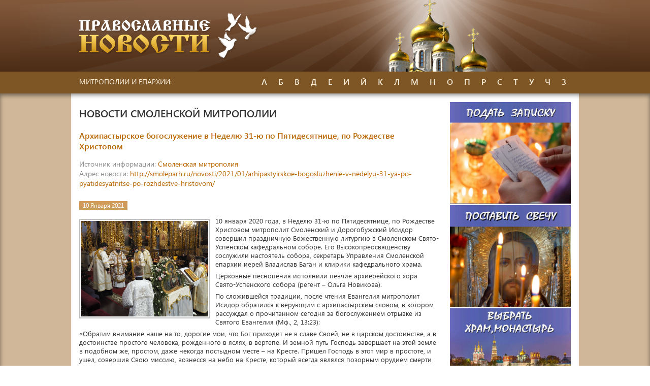

--- FILE ---
content_type: text/html; Charset=Windows-1251
request_url: https://prav-news.ru/smolensk/?id=239397
body_size: 17407
content:
<!DOCTYPE HTML>
<html>

<head> 
<meta http-equiv="Content-Type" content="text/html; charset=windows-1251">  
<title>Православные новости</title>
<meta name="description" content="Православные новости"><meta name="keywords" content="Православные новости епархия монастырь приход календарь Патриарх">
<meta name="robots" content="index, follow"/>

<link rel="stylesheet" href="/www/css/style.css" type="text/css">
<link rel="stylesheet" href="/www/css/news.css" type="text/css">

<link rel="stylesheet" type="text/css" href="/www/highslide/highslide.css" />
<!--[if lt IE 7]>
<link rel="stylesheet" type="text/css" href="/www/highslide/highslide-ie6.css" />
<![endif]-->
<script type="text/javascript" src="/highslide-full.js"></script>
<script type="text/javascript">
	hs.graphicsDir = '/www/highslide/graphics/';
	hs.align = 'center';
	hs.transitions = ['expand', 'crossfade'];
	hs.wrapperClassName = 'dark borderless floating-caption';
	hs.fadeInOut = true;
	hs.dimmingOpacity = .75;
 	if (hs.addSlideshow) hs.addSlideshow({
		interval: 5000,
		repeat: false,
		useControls: true,
		fixedControls: 'fit',
		overlayOptions: {
			opacity: .6,
			position: 'bottom center',
			hideOnMouseOut: true
		}
	});
</script>

</head>

<body>

<!-- main_wrapper -->
<div id="main_wrapper">
	
	<!-- header -->
	<header id="header">
		<div class="wrapper">
			<div id="logo">
				<a href="/">
					<img src="/www/images/logo.png" alt="logo" />
				</a>
			</div>
		</div>
	</header>
	<!-- end header -->
	
			
	<!-- topmenu -->
	<nav id="topmenu">
		<div class="wrapper">
			<div id="topmenu_text">
				МИТРОПОЛИИ И ЕПАРХИИ:
			</div>
			<ul id="topmenu_list">
	
				<li class="topmenu_list_item">
					<div class="topmenu_list_item_name">
						А
					</div>
					<div class="topmenu_list_item_block">
	
						<a href="/abakan/" title="">Абаканская епархия</a>
	
						<a href="/arhangel/" title="">Архангельская митрополия</a>
	
						<a href="/astrahan/" title="">Астраханская митрополия</a>
	
					</div>
				</li>
		
				<li class="topmenu_list_item">
					<div class="topmenu_list_item_name">
						Б
					</div>
					<div class="topmenu_list_item_block">
	
						<a href="/baku/" title="">Бакинская епархия</a>
	
						<a href="/ufa/" title="">Башкортостанская митрополия</a>
	
						<a href="/altai/" title="">Барнаульская епархия</a>
	
						<a href="/birobijan/" title="">Биробиджанская епархия</a>
	
						<a href="/blagovest/" title="">Благовещенская Епархия</a>
	
						<a href="/bryansk/" title="">Брянская митрополия</a>
	
					</div>
				</li>
		
				<li class="topmenu_list_item">
					<div class="topmenu_list_item_name">
						В
					</div>
					<div class="topmenu_list_item_block">
	
						<a href="/vladimir/" title="">Владимирская епархия</a>
	
						<a href="/vologda/" title="">Вологодская митрополия</a>
	
						<a href="/volgograd/" title="">Волгоградская митрополия</a>
	
						<a href="/voronezh/" title="">Воронежская епархия</a>
	
						<a href="/vyatka/" title="">Вятская митрополия</a>
	
					</div>
				</li>
		
				<li class="topmenu_list_item">
					<div class="topmenu_list_item_name">
						Д
					</div>
					<div class="topmenu_list_item_block">
	
						<a href="/don/" title="">Донская митрополия</a>
	
					</div>
				</li>
		
				<li class="topmenu_list_item">
					<div class="topmenu_list_item_name">
						Е
					</div>
					<div class="topmenu_list_item_block">
	
						<a href="/eburg/" title="">Екатеринбургская митрополия</a>
	
					</div>
				</li>
		
				<li class="topmenu_list_item">
					<div class="topmenu_list_item_name">
						И
					</div>
					<div class="topmenu_list_item_block">
	
						<a href="/ivanovo/" title="">Ивановская митрополия</a>
	
						<a href="/udm/" title="">Ижевская епархия</a>
	
						<a href="/irkutsk/" title="">Иркутская митрополия</a>
	
					</div>
				</li>
		
				<li class="topmenu_list_item">
					<div class="topmenu_list_item_name">
						Й
					</div>
					<div class="topmenu_list_item_block">
	
						<a href="/mari/" title="">Йошкар-Олинская епархия</a>
	
					</div>
				</li>
		
				<li class="topmenu_list_item">
					<div class="topmenu_list_item_name">
						К
					</div>
					<div class="topmenu_list_item_block">
	
						<a href="/kaluga/" title="">Калужская епархия</a>
	
						<a href="/karelia/" title="">Карельская митрополия</a>
	
						<a href="/kostroma/" title="">Костромская епархия</a>
	
						<a href="/krasnoyarsk/" title="">Красноярская митрополия</a>
	
						<a href="/ekaterinodar/" title="">Кубанская митрополия</a>
	
						<a href="/kemerovo/" title="">Кузбасская митрополия</a>
	
						<a href="/kurgan/" title="">Курганская епархия</a>
	
					</div>
				</li>
		
				<li class="topmenu_list_item">
					<div class="topmenu_list_item_name">
						Л
					</div>
					<div class="topmenu_list_item_block">
	
						<a href="/lipetsk/" title="">Липецкая митрополия</a>
	
					</div>
				</li>
		
				<li class="topmenu_list_item">
					<div class="topmenu_list_item_name">
						М
					</div>
					<div class="topmenu_list_item_block">
	
						<a href="/magadan/" title="">Магаданская епархия</a>
	
						<a href="/maikop/" title="">Майкопская епархия</a>
	
						<a href="/moskow/" title="">Московская епархия</a>
	
						<a href="/murmansk/" title="">Мурманская епархия</a>
	
					</div>
				</li>
		
				<li class="topmenu_list_item">
					<div class="topmenu_list_item_name">
						Н
					</div>
					<div class="topmenu_list_item_block">
	
						<a href="/nnovgorod/" title="">Нижегородская митрополия</a>
	
						<a href="/novgorod/" title="">Новгородская митрополия</a>
	
						<a href="/novosibirsk/" title="">Новосибирская митрополия</a>
	
					</div>
				</li>
		
				<li class="topmenu_list_item">
					<div class="topmenu_list_item_name">
						О
					</div>
					<div class="topmenu_list_item_block">
	
						<a href="/omsk/" title="">Омская митрополия</a>
	
						<a href="/orenburg/" title="">Оренбургская митрополия</a>
	
						<a href="/orel/" title="">Орловская митрополия</a>
	
					</div>
				</li>
		
				<li class="topmenu_list_item">
					<div class="topmenu_list_item_name">
						П
					</div>
					<div class="topmenu_list_item_block">
	
						<a href="/penza/" title="">Пензенская митрополия</a>
	
						<a href="/perm/" title="">Пермская митрополия</a>
	
						<a href="/amur/" title="">Приамурская митрополия</a>
	
						<a href="/vladivostok/" title="">Приморская митрополия</a>
	
					</div>
				</li>
		
				<li class="topmenu_list_item">
					<div class="topmenu_list_item_name">
						Р
					</div>
					<div class="topmenu_list_item_block">
	
						<a href="/ryazan/" title="">Рязанская митрополия</a>
	
					</div>
				</li>
		
				<li class="topmenu_list_item">
					<div class="topmenu_list_item_name">
						С
					</div>
					<div class="topmenu_list_item_block">
	
						<a href="/samara/" title="">Самарская митрополия</a>
	
						<a href="/piter/" title="">Санкт-Петербургская митрополия</a>
	
						<a href="/saratov/" title="">Саратовская митрополия</a>
	
						<a href="/simbirsk/" title="">Симбирская митрополия</a>
	
						<a href="/smolensk/" title="">Смоленская митрополия</a>
	
					</div>
				</li>
		
				<li class="topmenu_list_item">
					<div class="topmenu_list_item_name">
						Т
					</div>
					<div class="topmenu_list_item_block">
	
						<a href="/tambov/" title="">Тамбовская митрополия</a>
	
						<a href="/kazan/" title="">Татарстанская Митрополия</a>
	
						<a href="/tver/" title="">Тверская митрополия</a>
	
						<a href="/tomsk/" title="">Томская митрополия</a>
	
						<a href="/tobolsk/" title="">Тюменская епархия</a>
	
					</div>
				</li>
		
				<li class="topmenu_list_item">
					<div class="topmenu_list_item_name">
						У
					</div>
					<div class="topmenu_list_item_block">
	
						<a href="/ulanude/" title="">Улан-Удэнская епархия</a>
	
					</div>
				</li>
		
				<li class="topmenu_list_item">
					<div class="topmenu_list_item_name">
						Ч
					</div>
					<div class="topmenu_list_item_block">
	
						<a href="/chita/" title="">Читинская епархия</a>
	
					</div>
				</li>
		
				<li class="topmenu_list_item">
					<div class="topmenu_list_item_name">
						З
					</div>
					<div class="topmenu_list_item_block">
	
						<a href="/treba/" title="">Заказать требу онлайн</a>
	
						<a href="/candels/" title="">Заказать установку свечи</a>
	
					</div>
				</li>
			</ul>
		</div>
	</nav>
	<!-- end topmenu -->
	
	
	
	<!-- content -->
	<div id="content">
		<!-- wrapper -->
		<div class="wrapper" id="wrapper">
			
			
			<!-- content_center -->
			<div id="content_center">
			
					<h2 class="content_block_header">Новости Смоленской митрополии</h2>
			
	<h1 class="news_name">Архипастырское богослужение в Неделю 31-ю по Пятидесятнице, по Рождестве Христовом</h1>
	
	<!-- BEGIN OF CONTENT -->
	
	<!-- END OF CONTENT -->
	
					<div class="news_address">
						<div><span class="greyText">Источник информации: </span><noindex><a href="http://www.smoleparh.ru/" class="brownText" target=_blank  rel="nofollow">Смоленская митрополия</a></div>
						
							<div><span class="greyText">Адрес новости: </span><a href="http://smoleparh.ru/novosti/2021/01/arhipastyirskoe-bogosluzhenie-v-nedelyu-31-ya-po-pyatidesyatnitse-po-rozhdestve-hristovom/" class="brownText" target=_blank  rel="nofollow">http://smoleparh.ru/novosti/2021/01/arhipastyirskoe-bogosluzhenie-v-nedelyu-31-ya-po-pyatidesyatnitse-po-rozhdestve-hristovom/</a></div>
						
						</noindex>						
					</div>
				
					<div class="content_block_content">
						<div class="news_full">
							<div class="news_full_top">
								<span class="news_region_date">10 Января 2021</span>
							</div>

							<div class="news_full_text">
								<!--begin of news-->
									<div class="firstimg"><A class=highslide onclick="return hs.expand(this)" href=/www/news/2021/1/101550261948-1_b.jpg><img src=/www/news/2021/1/101550261948-1_s.jpg></a></div><div> <p></p> <p>10 января 2020 года, в Неделю 31-ю по Пятидесятнице, по Рождестве Христовом митрополит Смоленский и Дорогобужский Исидор совершил праздничную Божественную литургию в Смоленском Свято-Успенском кафедральном соборе. Его Высокопреосвященству сослужили настоятель собора, секретарь Управления Смоленской епархии иерей Владислав Баган и клирики кафедрального храма.</p> <p>Церковные песнопения исполнили певчие архиерейского хора Свято-Успенского собора (регент – Ольга Новикова).</p> <p>По сложившейся традиции, после чтения Евангелия митрополит Исидор обратился к верующим с архипастырским словом, в котором рассуждал о прочитанном сегодня за богослужением отрывке из Святого Евангелия (Мф., 2, 13:23):</p> <blockquote><p>«Обратим внимание наше на то, дорогие мои, что Бог приходит не в славе Своей, не в царском достоинстве, а в достоинстве простого человека, рожденного в яслях, в вертепе. И земной путь Господь завершает на этой земле в подобном же, простом, даже некогда постыдном месте – на Кресте. Пришел Господь в этот мир в простоте, и ушел, совершив Свою миссию, вознесся на небо на Кресте, который всегда являлся позорным орудием смерти самых злобных преступников.  А как иначе мог встретить Бога мир? Ведь Христос пришел в мир, чтобы обличить его в неправде. А всякое обличение в неправде вызывает у носителей этой неправды всего лишь одну реакцию – злобу».</p></blockquote> <p>Владыка также подчеркнул:</p> <blockquote><p>«Во всем, что происходит на земле, нет вины Бога, поскольку Бог засвидетельствовал Свою подлинную любовь, придя в мир и приняв на себя греховное человеческое естество: принял всего человека, кроме греха, навсегда соединившись с человеком, поврежденным грехом природы. Бог соединился с человеческой природой, чтобы соединить ее со Своей природой и вознести ее на небо, чтобы помочь человеку Своей Божественной благодатью. И помочь не обществам, не странам, не коллективам людей, а каждому человеку. Христос пришел к каждому из нас».</p></blockquote> <p>По окончании Богослужения верующие вознесли благодарственные молитвы Господу в праздничном молебне.</p> </div> 
								<!--end of news-->
							</div>


					<div class="buttons">
						<a href="/smolensk/" class="pButton2">Все новости раздела &raquo;</a>
					</div>
						</div>
					</div>
				</section>

<br>
			</div>
			<!-- end content_center -->
		
			<!-- content_right -->
			<aside id="content_right">
				
			<div class="col-12">
	<a href="/treba/">
		<img alt="Заказать молебен, требу" longdesc="Заказать молебен, требу" src="https://pravtreba.ru/www/imgs/trebs-1.jpg" style="width:100%">
	</a>
</div>
<div class="col-12">
	<a href="/candels/">
		<img alt="Поставить свечу" longdesc="Поставить свечу" src="https://pravtreba.ru/www/pics/candels-1.jpg" style="width:100%">
	</a>
</div>
<div class="col-12">
	<a href="https://pravtreba.ru/hrams/" target="_blank">
		<img alt="" longdesc="Монастыри и храмы проекта" src="https://pravtreba.ru/www/imgs/monast_1.jpg" style="width:100%">
	</a>
</div>
				<div class="sideblock" id="news_patriar">
					<h3 class="sideblock_header">
Другие новости раздела
					</h3>
					<div class="sideblock_content">

	
						<div class="news">
							<div class="news_header">
								<div class="news_date">20 Марта 2023</div>
								<div class="news_img"><img src="/www/news/2023/3/201845454458_a.jpg"></div>
							</div>
							<div class="news_content">
								<a href="/smolensk/?ID=268820">В Свято-Успенском кафедральном соборе совершена пассия</a>
							</div>
						</div>
	
	
						<div class="news">
							<div class="news_header">
								<div class="news_date">20 Марта 2023</div>
								<div class="news_img"><img src="/www/news/2023/3/201845429532_a.jpg"></div>
							</div>
							<div class="news_content">
								<a href="/smolensk/?ID=268819">День православной книги в средней школе №1 города Демидова</a>
							</div>
						</div>
	
	
						<div class="news">
							<div class="news_header">
								<div class="news_date">20 Марта 2023</div>
								<div class="news_img"><img src="/www/news/2023/3/201845405362_a.jpg"></div>
							</div>
							<div class="news_content">
								<a href="/smolensk/?ID=268818">Торжественная церемония представления врио Губернатора Смоленской области В.Н. Анохина</a>
							</div>
						</div>
	
	
						<div class="news">
							<div class="news_header">
								<div class="news_date">20 Марта 2023</div>
								<div class="news_img"><img src="/www/news/2023/3/201845369048_a.jpg"></div>
							</div>
							<div class="news_content">
								<a href="/smolensk/?ID=268817">Глава Смоленской митрополии совершил молебен на начало всякого доброго дела с участием врио Губернатора Смоленской области В.Н. Анохина</a>
							</div>
						</div>
	
					</div>
				</div>
	
			</aside>
			<!-- end content_right -->
		</div>
		<!-- end wrapper -->
	</div>
	<!-- end content -->
	
	
	<!-- footer -->
	<footer id="footer">
		<div class="wrapper">
			
			<div id="copyright">
				<p>© 2009-2026
Проект <b>&laquo;Епархия»&raquo;</b><br>Система управления сайтом - <a href="http://cms.eparhia.ru" target="_blank">CMS «Епархия»</a>
				
			</p>
			</div>
			<div class="counters">				
				<meta name="cmsmagazine" content="925bc3623de0cdb412e5f9a4c3af8ebf" />
<!-- Yandex.Metrika informer -->
<p>
	<a href="https://metrika.yandex.ru/stat/?id=16829761&amp;from=informer" rel="nofollow" target="_blank"><img alt="Яндекс.Метрика" onclick="try{Ya.Metrika.informer({i:this,id:16829761,lang:'ru'});return false}catch(e){}" src="https://informer.yandex.ru/informer/16829761/3_0_FFFFFFFF_FFFFFFFF_0_pageviews" style="width:88px; height:31px; border:0;" title="Яндекс.Метрика: данные за сегодня (просмотры, визиты и уникальные посетители)" /></a> <!-- /Yandex.Metrika informer --><!-- Yandex.Metrika counter --><script type="text/javascript">
    (function (d, w, c) {
        (w[c] = w[c] || []).push(function() {
            try {
                w.yaCounter16829761 = new Ya.Metrika({
                    id:16829761,
                    clickmap:true,
                    trackLinks:true,
                    accurateTrackBounce:true
                });
            } catch(e) { }
        });

        var n = d.getElementsByTagName("script")[0],
            s = d.createElement("script"),
            f = function () { n.parentNode.insertBefore(s, n); };
        s.type = "text/javascript";
        s.async = true;
        s.src = "https://mc.yandex.ru/metrika/watch.js";

        if (w.opera == "[object Opera]") {
            d.addEventListener("DOMContentLoaded", f, false);
        } else { f(); }
    })(document, window, "yandex_metrika_callbacks");
</script><noscript><div><img src="https://mc.yandex.ru/watch/16829761" style="position:absolute; left:-9999px;" alt="" /></div></noscript><!-- /Yandex.Metrika counter --></p>

			</div>
			
		</div>
	</footer>
	<!-- end footer -->
	
	
</div>
<!-- main_wrapper end -->

</body>

</html>

--- FILE ---
content_type: application/javascript
request_url: https://prav-news.ru/highslide-full.js
body_size: 91400
content:
/******************************************************************************
Name:    Highslide JS
Version: 4.0.12 (February 4 2009)
Config:  default +events +unobtrusive +imagemap +slideshow +positioning +transitions +inline +ajax +iframe +flash
Author:  Torstein Hшnsi
Support: http://highslide.com/support

Licence:
Highslide JS is licensed under a Creative Commons Attribution-NonCommercial 2.5
License (http://creativecommons.org/licenses/by-nc/2.5/).

You are free:
	* to copy, distribute, display, and perform the work
	* to make derivative works

Under the following conditions:
	* Attribution. You must attribute the work in the manner  specified by  the
	  author or licensor.
	* Noncommercial. You may not use this work for commercial purposes.

* For  any  reuse  or  distribution, you  must make clear to others the license
  terms of this work.
* Any  of  these  conditions  can  be  waived  if  you  get permission from the 
  copyright holder.

Your fair use and other rights are in no way affected by the above.
******************************************************************************/

var hs = {
// Language strings
lang : {
	cssDirection: 'ltr',
	loadingText : 'Чтение...',
	loadingTitle : 'Нажмите для отмены',
	focusTitle : 'Click to bring to front',
	fullExpandTitle : 'Развернуть в нормальный размер (f)',
	creditsText : 'www.prav-news.ru',
	creditsTitle : 'Новости православия',
	previousText : 'Предыдущая',
	nextText : 'Следующая', 
	moveText : 'Двигать',
	closeText : 'Закрыть', 
	closeTitle : 'Закрыть (esc)', 
	resizeTitle : 'Изменить размер',
	playText : 'Старт',
	playTitle : 'Старт слайдшоу (spacebar)',
	pauseText : 'Пауза',
	pauseTitle : 'Пауза слайдшоу (spacebar)',
	previousTitle : 'Предыдущая (клавиша влево)',
	nextTitle : 'Следующая (клавиша вправо)',
	moveTitle : 'Переместить',
	fullExpandText : 'Полный размер',
	number: 'Изображение %1 of %2',
	restoreTitle : 'КЛикните для закрытия, нажмите и двигайте для перемещения. Используйте стрелки ВПРАВО и ВЛЕВО для перемещения между картинками.'
},
// See http://highslide.com/ref for examples of settings  
graphicsDir : '/www/highslide/graphics/',
expandCursor : 'zoomin.cur', // null disables
restoreCursor : 'zoomout.cur', // null disables
expandDuration : 250, // milliseconds
restoreDuration : 250,
marginLeft : 15,
marginRight : 15,
marginTop : 15,
marginBottom : 15,
zIndexCounter : 1001, // adjust to other absolutely positioned elements
loadingOpacity : 0.75,
allowMultipleInstances: true,
numberOfImagesToPreload : 5,
outlineWhileAnimating : 2, // 0 = never, 1 = always, 2 = HTML only 
outlineStartOffset : 3, // ends at 10
padToMinWidth : false, // pad the popup width to make room for wide caption
fullExpandPosition : 'bottom right',
fullExpandOpacity : 1,
showCredits : true, // you can set this to false if you want
creditsHref : 'http://www.prav-news.ru/',
enableKeyListener : true,
openerTagNames : ['a', 'area'], // Add more to allow slideshow indexing
transitions : [],
transitionDuration: 250,
dimmingOpacity: 0, // Lightbox style dimming background
dimmingDuration: 50, // 0 for instant dimming

allowWidthReduction : false,
allowHeightReduction : true,
preserveContent : true, // Preserve changes made to the content and position of HTML popups.
objectLoadTime : 'before', // Load iframes 'before' or 'after' expansion.
cacheAjax : true, // Cache ajax popups for instant display. Can be overridden for each popup.
anchor : 'auto', // where the image expands from
align : 'auto', // position in the client (overrides anchor)
targetX: null, // the id of a target element
targetY: null,
dragByHeading: true,
minWidth: 200,
minHeight: 200,
allowSizeReduction: true, // allow the image to reduce to fit client size. If false, this overrides minWidth and minHeight
outlineType : 'drop-shadow', // set null to disable outlines
wrapperClassName : 'highslide-wrapper', // for enhanced css-control
skin : {
	controls:
		'<div class="highslide-controls"><ul>'+
			'<li class="highslide-previous">'+
				'<a href="#" title="{hs.lang.previousTitle}">'+
				'<span>{hs.lang.previousText}</span></a>'+
			'</li>'+
			'<li class="highslide-play">'+
				'<a href="#" title="{hs.lang.playTitle}">'+
				'<span>{hs.lang.playText}</span></a>'+
			'</li>'+
			'<li class="highslide-pause">'+
				'<a href="#" title="{hs.lang.pauseTitle}">'+
				'<span>{hs.lang.pauseText}</span></a>'+
			'</li>'+
			'<li class="highslide-next">'+
				'<a href="#" title="{hs.lang.nextTitle}">'+
				'<span>{hs.lang.nextText}</span></a>'+
			'</li>'+
			'<li class="highslide-move">'+
				'<a href="#" title="{hs.lang.moveTitle}">'+
				'<span>{hs.lang.moveText}</span></a>'+
			'</li>'+
			'<li class="highslide-full-expand">'+
				'<a href="#" title="{hs.lang.fullExpandTitle}">'+
				'<span>{hs.lang.fullExpandText}</span></a>'+
			'</li>'+
			'<li class="highslide-close">'+
				'<a href="#" title="{hs.lang.closeTitle}" >'+
				'<span>{hs.lang.closeText}</span></a>'+
			'</li>'+
		'</ul></div>'
	,
	contentWrapper:
		'<div class="highslide-header"><ul>'+
			'<li class="highslide-previous">'+
				'<a href="#" title="{hs.lang.previousTitle}" onclick="return hs.previous(this)">'+
				'<span>{hs.lang.previousText}</span></a>'+
			'</li>'+
			'<li class="highslide-next">'+
				'<a href="#" title="{hs.lang.nextTitle}" onclick="return hs.next(this)">'+
				'<span>{hs.lang.nextText}</span></a>'+
			'</li>'+
			'<li class="highslide-move">'+
				'<a href="#" title="{hs.lang.moveTitle}" onclick="return false">'+
				'<span>{hs.lang.moveText}</span></a>'+
			'</li>'+
			'<li class="highslide-close">'+
				'<a href="#" title="{hs.lang.closeTitle}" onclick="return hs.close(this)">'+
				'<span>{hs.lang.closeText}</span></a>'+
			'</li>'+
		'</ul></div>'+
		'<div class="highslide-body"></div>'+
		'<div class="highslide-footer"><div>'+
			'<span class="highslide-resize" title="{hs.lang.resizeTitle}"><span></span></span>'+
		'</div></div>'
},
// END OF YOUR SETTINGS


// declare internal properties
preloadTheseImages : [],
continuePreloading: true,
expanders : [],
overrides : [
	'allowSizeReduction',
	'useBox',
	'anchor',
	'align',
	'targetX',
	'targetY',
	'outlineType',
	'outlineWhileAnimating',
	'captionId',
	'captionText',
	'captionEval',
	'captionOverlay',
	'headingId',
	'headingText',
	'headingEval',
	'headingOverlay',
	'dragByHeading',
	'autoplay',
	'numberPosition',
	'transitions',
	'dimmingOpacity',
	
	'width',
	'height',
	
	'contentId',
	'allowWidthReduction',
	'allowHeightReduction',
	'preserveContent',
	'maincontentId',
	'maincontentText',
	'maincontentEval',
	'objectType',	
	'cacheAjax',	
	'objectWidth',
	'objectHeight',
	'objectLoadTime',	
	'swfOptions',
	'wrapperClassName',
	'minWidth',
	'minHeight',
	'maxWidth',
	'maxHeight',
	'slideshowGroup',
	'easing',
	'easingClose',
	'fadeInOut',
	'src'
],
overlays : [],
idCounter : 0,
oPos : {
	x: ['leftpanel', 'left', 'center', 'right', 'rightpanel'],
	y: ['above', 'top', 'middle', 'bottom', 'below']
},
mouse: {},
headingOverlay: {},
captionOverlay: {},
swfOptions: { flashvars: {}, params: {}, attributes: {} },
faders : [],

slideshows : [],

pendingOutlines : {},
sleeping : [],
preloadTheseAjax : [],
cacheBindings : [],
cachedGets : {},
clones : {},
ie : (document.all && !window.opera),
safari : /Safari/.test(navigator.userAgent),
geckoMac : /Macintosh.+rv:1\.[0-8].+Gecko/.test(navigator.userAgent),

$ : function (id) {
	return document.getElementById(id);
},

push : function (arr, val) {
	arr[arr.length] = val;
},

createElement : function (tag, attribs, styles, parent, nopad) {
	var el = document.createElement(tag);
	if (attribs) hs.setAttribs(el, attribs);
	if (nopad) hs.setStyles(el, {padding: 0, border: 'none', margin: 0});
	if (styles) hs.setStyles(el, styles);
	if (parent) parent.appendChild(el);	
	return el;
},

setAttribs : function (el, attribs) {
	for (var x in attribs) el[x] = attribs[x];
},

setStyles : function (el, styles) {
	for (var x in styles) {
		if (hs.ie && x == 'opacity') {
			if (styles[x] > 0.99) el.style.removeAttribute('filter');
			else el.style.filter = 'alpha(opacity='+ (styles[x] * 100) +')';
		}
		else el.style[x] = styles[x];
	}
},

ieVersion : function () {
	var arr = navigator.appVersion.split("MSIE");
	return arr[1] ? parseFloat(arr[1]) : null;
},

getPageSize : function () {
	var d = document, w = window, iebody = d.compatMode && d.compatMode != 'BackCompat' 
		? d.documentElement : d.body;	
	
	
	var b = d.body;
	var xScroll = (w.innerWidth && w.scrollMaxX) 
			? w.innerWidth + w.scrollMaxX : Math.max(b.scrollWidth, b.offsetWidth),
		yScroll = (w.innerHeight && window.scrollMaxY) 
			? w.innerHeight + w.scrollMaxY : Math.max(b.scrollHeight, b.offsetHeight),
		pageWidth = hs.ie ? iebody.scrollWidth :
			(d.documentElement.clientWidth || self.innerWidth),
      	pageHeight = hs.ie ? Math.max(iebody.scrollHeight, iebody.clientHeight) : 
			(d.documentElement.clientHeight || self.innerHeight);
	
	var width = hs.ie ? iebody.clientWidth : 
			(d.documentElement.clientWidth || self.innerWidth),
		height = hs.ie ? iebody.clientHeight : self.innerHeight;
	
	return {
		pageWidth: Math.max(pageWidth, xScroll),
		pageHeight: Math.max(pageHeight, yScroll),
		width: width,
		height: height,		
		scrollLeft: hs.ie ? iebody.scrollLeft : pageXOffset,
		scrollTop: hs.ie ? iebody.scrollTop : pageYOffset
	}
},

getPosition : function(el)	{
	if (/area/i.test(el.tagName)) {
		var imgs = document.getElementsByTagName('img');
		for (var i = 0; i < imgs.length; i++) {
			var u = imgs[i].useMap;
			if (u && u.replace(/^.*?#/, '') == el.parentNode.name) {
				el = imgs[i];
				break;
			}
		}
	}
	var p = { x: el.offsetLeft, y: el.offsetTop };
	while (el.offsetParent)	{
		el = el.offsetParent;
		p.x += el.offsetLeft;
		p.y += el.offsetTop;
		if (el != document.body && el != document.documentElement) {
			p.x -= el.scrollLeft;
			p.y -= el.scrollTop;
		}
	}
	return p;
},

expand : function(a, params, custom, type) {
	if (!a) a = hs.createElement('a', null, { display: 'none' }, hs.container);
	if (typeof a.getParams == 'function') return params;
	if (type == 'html') {
		for (var i = 0; i < hs.sleeping.length; i++) {
			if (hs.sleeping[i] && hs.sleeping[i].a == a) {
				hs.sleeping[i].awake();
				hs.sleeping[i] = null;
				return false;
			}
		}
		hs.hasHtmlExpanders = true;
	}	
	try {	
		new hs.Expander(a, params, custom, type);
		return false;
	} catch (e) { return true; }
},

htmlExpand : function(a, params, custom) {
	return hs.expand(a, params, custom, 'html');
},

getSelfRendered : function() {
	return hs.createElement('div', { 
		className: 'highslide-html-content', 
		innerHTML: hs.replaceLang(hs.skin.contentWrapper) 
	});
},
getElementByClass : function (el, tagName, className) {
	var els = el.getElementsByTagName(tagName);
	for (var i = 0; i < els.length; i++) {
    	if ((new RegExp(className)).test(els[i].className)) {
			return els[i];
		}
	}
	return null;
},
replaceLang : function(s) {
	s = s.replace(/\s/g, ' ');
	var re = /{hs\.lang\.([^}]+)\}/g,
		matches = s.match(re),
		lang;
	if (matches) for (var i = 0; i < matches.length; i++) {
		lang = matches[i].replace(re, "$1");
		if (typeof hs.lang[lang] != 'undefined') s = s.replace(matches[i], hs.lang[lang]);
	}
	return s;
},


setClickEvents : function () {
	var els = document.getElementsByTagName('a');
	for (var i = 0; i < els.length; i++) {
		var type = hs.isUnobtrusiveAnchor(els[i]);
		if (type && !els[i].hsHasSetClick) {
			(function(){
				var t = type;
				if (hs.fireEvent(hs, 'onSetClickEvent', { element: els[i], type: t })) {
					els[i].onclick =(type == 'image') ?function() { return hs.expand(this) }:
						function() { return hs.htmlExpand(this, { objectType: t } );};
				}
			})();
			els[i].hsHasSetClick = true;	
		}
	}
	if (!hs.pageLoaded) setTimeout( hs.setClickEvents, 50);
	else hs.getAnchors();
},
isUnobtrusiveAnchor: function(el) {
	if (el.rel == 'highslide') return 'image';
	else if (el.rel == 'highslide-ajax') return 'ajax';
	else if (el.rel == 'highslide-iframe') return 'iframe';
	else if (el.rel == 'highslide-swf') return 'swf';
},

getCacheBinding : function (a) {
	for (var i = 0; i < hs.cacheBindings.length; i++) {
		if (hs.cacheBindings[i][0] == a) {
			var c = hs.cacheBindings[i][1];
			hs.cacheBindings[i][1] = c.cloneNode(1);
			return c;
		}
	}
	return null;
},

preloadAjax : function (e) {
	var arr = hs.getAnchors();
	for (var i = 0; i < arr.htmls.length; i++) {
		var a = arr.htmls[i];
		if (hs.getParam(a, 'objectType') == 'ajax' && hs.getParam(a, 'cacheAjax'))
			hs.push(hs.preloadTheseAjax, a);
	}
	
	hs.preloadAjaxElement(0);
},

preloadAjaxElement : function (i) {
	if (!hs.preloadTheseAjax[i]) return;
	var a = hs.preloadTheseAjax[i];
	var cache = hs.getNode(hs.getParam(a, 'contentId'));
	if (!cache) cache = hs.getSelfRendered();
	var ajax = new hs.Ajax(a, cache, 1);	
   	ajax.onError = function () { };
   	ajax.onLoad = function () {
   		hs.push(hs.cacheBindings, [a, cache]);
   		hs.preloadAjaxElement(i + 1);
   	};
   	ajax.run();
},

focusTopmost : function() {
	var topZ = 0, topmostKey = -1;
	for (var i = 0; i < hs.expanders.length; i++) {
		if (hs.expanders[i]) {
			if (hs.expanders[i].wrapper.style.zIndex && hs.expanders[i].wrapper.style.zIndex > topZ) {
				topZ = hs.expanders[i].wrapper.style.zIndex;
				
				topmostKey = i;
			}
		}
	}
	if (topmostKey == -1) hs.focusKey = -1;
	else hs.expanders[topmostKey].focus();
},

getParam : function (a, param) {
	a.getParams = a.onclick;
	var p = a.getParams ? a.getParams() : null;
	a.getParams = null;
	
	return (p && typeof p[param] != 'undefined') ? p[param] : 
		(typeof hs[param] != 'undefined' ? hs[param] : null);
},

getSrc : function (a) {
	var src = hs.getParam(a, 'src');
	if (src) return src;
	return a.href;
},

getNode : function (id) {
	var node = hs.$(id), clone = hs.clones[id], a = {};
	if (!node && !clone) return null;
	if (!clone) {
		clone = node.cloneNode(true);
		clone.id = '';
		hs.clones[id] = clone;
		return node;
	} else {
		return clone.cloneNode(true);
	}
},

discardElement : function(d) {
	hs.garbageBin.appendChild(d);
	hs.garbageBin.innerHTML = '';
},
dim : function(exp) {
	if (!hs.dimmer) {
		hs.dimmer = hs.createElement ('div', 
			{ 
				className: 'highslide-dimming',
				owner: '',
				onclick: function() {
					if (hs.fireEvent(hs, 'onDimmerClick'))
					 
						hs.close();
				}
			}, 
			{ position: 'absolute', left: 0 }, hs.container, true);
		hs.addEventListener(window, 'resize', hs.setDimmerSize);
	}
	hs.dimmer.style.display = '';
	hs.setDimmerSize();
	hs.dimmer.owner += '|'+ exp.key;
	if (hs.geckoMac && hs.dimmingGeckoFix) 
		hs.dimmer.style.background = 'url('+ hs.graphicsDir + 'geckodimmer.png)';		
	else
		hs.fade(hs.dimmer, 0, exp.dimmingOpacity, hs.dimmingDuration); 
},
undim : function(key) {
	if (!hs.dimmer) return;
	if (typeof key != 'undefined') hs.dimmer.owner = hs.dimmer.owner.replace('|'+ key, '');
	
	if (
		(typeof key != 'undefined' && hs.dimmer.owner != '')
		|| (hs.upcoming && hs.getParam(hs.upcoming, 'dimmingOpacity'))
	) return;
	if (hs.geckoMac && hs.dimmingGeckoFix) 
		hs.setStyles(hs.dimmer, { background: 'none', width: 0, height: 0 });
	else hs.fade(hs.dimmer, hs.dimmingOpacity, 0, hs.dimmingDuration, function() {
		hs.setStyles(hs.dimmer, { display: 'none', width: 0, height: 0 });
	});
},
setDimmerSize : function(exp) {
	if (!hs.dimmer) return;
	var page = hs.getPageSize();
	var h = (hs.ie && exp && exp.wrapper) ? 
		parseInt(exp.wrapper.style.top) + parseInt(exp.wrapper.style.height)+ (exp.outline ? exp.outline.offset : 0) : 0; 
	hs.setStyles(hs.dimmer, { 
		width: page.pageWidth +'px', 
		height: Math.max(page.pageHeight, h) +'px'
	});
},
transit : function (adj, exp) {
	hs.last = exp = exp || hs.getExpander();
	try {
		hs.upcoming = adj;
		adj.onclick(); 		
	} catch (e){
		hs.last = hs.upcoming = null;
	}
	try {
		if (!adj || exp.transitions[1] != 'crossfade')
		exp.close();
	} catch (e) {}
	return false;
},

previousOrNext : function (el, op) {
	var exp = hs.getExpander(el),
		adj = exp.getAdjacentAnchor(op);
	return hs.transit(adj, exp);
},

previous : function (el) {
	return hs.previousOrNext(el, -1);
},

next : function (el) {
	return hs.previousOrNext(el, 1);	
},

keyHandler : function(e) {
	if (!e) e = window.event;
	if (!e.target) e.target = e.srcElement; // ie
	if (typeof e.target.form != 'undefined') return true; // form element has focus
	if (!hs.fireEvent(hs, 'onKeyDown', e)) return true;
	var exp = hs.getExpander();
	
	var op = null;
	switch (e.keyCode) {
		case 70: // f
			if (exp) exp.doFullExpand();
			return true;
		case 32: // Space
			op = 2;
			break;
		case 34: // Page Down
		case 39: // Arrow right
		case 40: // Arrow down
			op = 1;
			break;
		case 8:  // Backspace
		case 33: // Page Up
		case 37: // Arrow left
		case 38: // Arrow up
			op = -1;
			break;
		case 27: // Escape
		case 13: // Enter
			op = 0;
	}
	if (op !== null) {if (op != 2)hs.removeEventListener(document, window.opera ? 'keypress' : 'keydown', hs.keyHandler);
		if (!hs.enableKeyListener) return true;
		
		if (e.preventDefault) e.preventDefault();
    	else e.returnValue = false;
    	
    	if (exp) {
			if (op == 0) {
				exp.close();
			} else if (op == 2) {
				if (exp.slideshow) exp.slideshow.hitSpace();
			} else {
				if (exp.slideshow) exp.slideshow.pause();
				hs.previousOrNext(exp.key, op);
			}
			return false;
		}
	}
	return true;
},


registerOverlay : function (overlay) {
	hs.push(hs.overlays, overlay);
},


addSlideshow : function (options) {
	var sg = options.slideshowGroup;
	if (typeof sg == 'object') {
		for (var i = 0; i < sg.length; i++) {
			var o = {};
			for (var x in options) o[x] = options[x];
			o.slideshowGroup = sg[i];
			hs.push(hs.slideshows, o);
		}
	} else {
		hs.push(hs.slideshows, options);
	}
},

getWrapperKey : function (element, expOnly) {
	var el, re = /^highslide-wrapper-([0-9]+)$/;
	// 1. look in open expanders
	el = element;
	while (el.parentNode)	{
		if (el.id && re.test(el.id)) return el.id.replace(re, "$1");
		el = el.parentNode;
	}
	// 2. look in thumbnail
	if (!expOnly) {
		el = element;
		while (el.parentNode)	{
			if (el.tagName && hs.isHsAnchor(el)) {
				for (var key = 0; key < hs.expanders.length; key++) {
					var exp = hs.expanders[key];
					if (exp && exp.a == el) return key;
				}
			}
			el = el.parentNode;
		}
	}
	return null; 
},

getExpander : function (el, expOnly) {
	if (typeof el == 'undefined') return hs.expanders[hs.focusKey] || null;
	if (typeof el == 'number') return hs.expanders[el] || null;
	if (typeof el == 'string') el = hs.$(el);
	return hs.expanders[hs.getWrapperKey(el, expOnly)] || null;
},

isHsAnchor : function (a) {
	return (a.onclick && a.onclick.toString().replace(/\s/g, ' ').match(/hs.(htmlE|e)xpand/));
},

reOrder : function () {
	for (var i = 0; i < hs.expanders.length; i++)
		if (hs.expanders[i] && hs.expanders[i].isExpanded) hs.focusTopmost();
},
fireEvent : function (obj, evt, args) {
	return obj && obj[evt] ? (obj[evt](obj, args) !== false) : true;
},

mouseClickHandler : function(e) 
{	
	if (!e) e = window.event;
	if (e.button > 1) return true;
	if (!e.target) e.target = e.srcElement;
	
	var el = e.target;
	while (el.parentNode
		&& !(/highslide-(image|move|html|resize)/.test(el.className)))
	{
		el = el.parentNode;
	}
	var exp = hs.getExpander(el);
	if (exp && (exp.isClosing || !exp.isExpanded)) return true;
		
	if (exp && e.type == 'mousedown') {
		if (e.target.form) return true;
		var match = el.className.match(/highslide-(image|move|resize)/);
		if (match) {
			hs.dragArgs = { exp: exp , type: match[1], left: exp.x.pos, width: exp.x.size, top: exp.y.pos, 
				height: exp.y.size, clickX: e.clientX, clickY: e.clientY };
			
			
			hs.addEventListener(document, 'mousemove', hs.dragHandler);
			if (e.preventDefault) e.preventDefault(); // FF
			
			if (/highslide-(image|html)-blur/.test(exp.content.className)) {
				exp.focus();
				hs.hasFocused = true;
			}
			return false;
		}
		else if (/highslide-html/.test(el.className) && hs.focusKey != exp.key) {
			exp.focus();
			exp.doShowHide('hidden');
		}
	} else if (e.type == 'mouseup') {
		
		hs.removeEventListener(document, 'mousemove', hs.dragHandler);
		
		if (hs.dragArgs) {
			if (hs.styleRestoreCursor && hs.dragArgs.type == 'image') 
				hs.dragArgs.exp.content.style.cursor = hs.styleRestoreCursor;
			var hasDragged = hs.dragArgs.hasDragged;
			
			if (!hasDragged &&!hs.hasFocused && !/(move|resize)/.test(hs.dragArgs.type)) {
				if (hs.fireEvent(exp, 'onImageClick'))
				exp.close();
			} 
			else if (hasDragged || (!hasDragged && hs.hasHtmlExpanders)) {
				hs.dragArgs.exp.doShowHide('hidden');
			}
			
			if (hs.dragArgs.exp.releaseMask) 
				hs.dragArgs.exp.releaseMask.style.display = 'none';
			
			if (hasDragged) hs.fireEvent(hs.dragArgs.exp, 'onDrop', hs.dragArgs);
			if (hasDragged) hs.setDimmerSize(exp);
			
			hs.hasFocused = false;
			hs.dragArgs = null;
		
		} else if (/highslide-image-blur/.test(el.className)) {
			el.style.cursor = hs.styleRestoreCursor;		
		}
	}
	return false;
},

dragHandler : function(e)
{
	if (!hs.dragArgs) return true;
	if (!e) e = window.event;
	var a = hs.dragArgs, exp = a.exp;
	if (exp.iframe) {		
		if (!exp.releaseMask) exp.releaseMask = hs.createElement('div', null, 
			{ position: 'absolute', width: exp.x.size+'px', height: exp.y.size+'px', 
				left: exp.x.cb+'px', top: exp.y.cb+'px', zIndex: 4,	background: (hs.ie ? 'white' : 'none'), 
				opacity: .01 }, 
			exp.wrapper, true);
		if (exp.releaseMask.style.display == 'none')
			exp.releaseMask.style.display = '';
	}
	
	a.dX = e.clientX - a.clickX;
	a.dY = e.clientY - a.clickY;	
	
	var distance = Math.sqrt(Math.pow(a.dX, 2) + Math.pow(a.dY, 2));
	if (!a.hasDragged) a.hasDragged = (a.type != 'image' && distance > 0)
		|| (distance > (hs.dragSensitivity || 5));
	
	if (a.hasDragged && e.clientX > 5 && e.clientY > 5) {
		if (!hs.fireEvent(exp, 'onDrag', a)) return false;
		
		if (a.type == 'resize') exp.resize(a);
		else {
			exp.moveTo(a.left + a.dX, a.top + a.dY);
			if (a.type == 'image') exp.content.style.cursor = 'move';
		}
	}
	return false;
},

wrapperMouseHandler : function (e) {
	try {
		if (!e) e = window.event;
		var over = /mouseover/i.test(e.type); 
		if (!e.target) e.target = e.srcElement; // ie
		if (hs.ie) e.relatedTarget = 
			over ? e.fromElement : e.toElement; // ie
		var exp = hs.getExpander(e.target);
		if (!exp.isExpanded) return;
		if (!exp || !e.relatedTarget || hs.getExpander(e.relatedTarget, true) == exp 
			|| hs.dragArgs) return;
		hs.fireEvent(exp, over ? 'onMouseOver' : 'onMouseOut', e);
		for (var i = 0; i < exp.overlays.length; i++) {
			var o = hs.$('hsId'+ exp.overlays[i]);
			if (o && o.hideOnMouseOut) {
				var from = over ? 0 : o.opacity,
					to = over ? o.opacity : 0;			
				hs.fade(o, from, to);
			}
		}	
	} catch (e) {}
},

addEventListener : function (el, event, func) {
	try {
		el.addEventListener(event, func, false);
	} catch (e) {
		try {
			el.detachEvent('on'+ event, func);
			el.attachEvent('on'+ event, func);
		} catch (e) {
			el['on'+ event] = func;
		}
	} 
},

removeEventListener : function (el, event, func) {
	try {
		el.removeEventListener(event, func, false);
	} catch (e) {
		try {
			el.detachEvent('on'+ event, func);
		} catch (e) {
			el['on'+ event] = null;
		}
	}
},

preloadFullImage : function (i) {
	if (hs.continuePreloading && hs.preloadTheseImages[i] && hs.preloadTheseImages[i] != 'undefined') {
		var img = document.createElement('img');
		img.onload = function() { 
			img = null;
			hs.preloadFullImage(i + 1);
		};
		img.src = hs.preloadTheseImages[i];
	}
},
preloadImages : function (number) {
	if (number && typeof number != 'object') hs.numberOfImagesToPreload = number;
	
	var arr = hs.getAnchors();
	for (var i = 0; i < arr.images.length && i < hs.numberOfImagesToPreload; i++) {
		hs.push(hs.preloadTheseImages, hs.getSrc(arr.images[i]));
	}
	
	// preload outlines
	if (hs.outlineType)	new hs.Outline(hs.outlineType, function () { hs.preloadFullImage(0)} );
	else
	
	hs.preloadFullImage(0);
	
	// preload cursor
	if (hs.restoreCursor) var cur = hs.createElement('img', { src: hs.graphicsDir + hs.restoreCursor });
},


init : function () {
	if (!hs.container) {
		hs.container = hs.createElement('div', {
				className: 'highslide-container'
			}, {
				position: 'absolute', 
				left: 0, 
				top: 0, 
				width: '100%', 
				zIndex: hs.zIndexCounter,
				direction: 'ltr'
			}, 
			document.body,
			true
		);
		hs.loading = hs.createElement('a', {
				className: 'highslide-loading',
				title: hs.lang.loadingTitle,
				innerHTML: hs.lang.loadingText,
				href: 'javascript:;'
			}, {
				position: 'absolute',
				top: '-9999px',
				opacity: hs.loadingOpacity,
				zIndex: 1
			}, hs.container
		);
		hs.garbageBin = hs.createElement('div', null, { display: 'none' }, hs.container);
		hs.clearing = hs.createElement('div', null, 
			{ clear: 'both', paddingTop: '1px' }, null, true);
		
		// http://www.robertpenner.com/easing/ 
		Math.linearTween = function (t, b, c, d) {
			return c*t/d + b;
		};
		Math.easeInQuad = function (t, b, c, d) {
			return c*(t/=d)*t + b;
		};
		Math.easeInOutQuad = function (t, b, c, d) {
			if ((t/=d/2) < 1) return c/2*t*t + b;
			return -c/2 * ((--t)*(t-2) - 1) + b;
		};
		for (var x in hs.langDefaults) {
			if (typeof hs[x] != 'undefined') hs.lang[x] = hs[x];
			else if (typeof hs.lang[x] == 'undefined' && typeof hs.langDefaults[x] != 'undefined') 
				hs.lang[x] = hs.langDefaults[x];
		}
		hs.ie6SSL = (hs.ie && hs.ieVersion() <= 6 && location.protocol == 'https:');
		
		hs.hideSelects = (hs.ie && hs.ieVersion() < 7);
		hs.hideIframes = ((window.opera && navigator.appVersion < 9) || navigator.vendor == 'KDE' 
			|| (hs.ie && hs.ieVersion() < 5.5));
		hs.fireEvent(this, 'onActivate');
	}
},
domReady : function() {
	hs.isDomReady = true;
	if (hs.onDomReady) hs.onDomReady();
},

updateAnchors : function() {
	var el, els, all = [], images = [], htmls = [],groups = {}, re;
		
	for (var i = 0; i < hs.openerTagNames.length; i++) {
		els = document.getElementsByTagName(hs.openerTagNames[i]);
		for (var j = 0; j < els.length; j++) {
			el = els[j];
			re = hs.isHsAnchor(el);
			if (re) {
				hs.push(all, el);
				if (re[0] == 'hs.expand') hs.push(images, el);
				else if (re[0] == 'hs.htmlExpand') hs.push(htmls, el);
				var g = hs.getParam(el, 'slideshowGroup') || 'none';
				if (!groups[g]) groups[g] = [];
				hs.push(groups[g], el);
			}
		}
	}
	hs.anchors = { all: all, groups: groups, images: images, htmls: htmls };
	return hs.anchors;
	
},

getAnchors : function() {
	return hs.anchors || hs.updateAnchors();
},


fade : function (el, o, oFinal, dur, fn, i, dir) {
	if (typeof i == 'undefined') { // new fader
		if (typeof dur != 'number') dur = 250;
		if (dur < 25) { // instant
			hs.setStyles( el, { opacity: oFinal	});
			if (fn) fn();
			return;
		}
		i = hs.faders.length;
		dir = oFinal > o ? 1 : -1;
		var step = (25 / (dur - dur % 25)) * Math.abs(o - oFinal);
	}
	o = parseFloat(o);
	var skip = (el.fade === 0 || el.fade === false || (el.fade == 2 && hs.ie));
	el.style.visibility = ((skip ? oFinal : o) <= 0) ? 'hidden' : 'visible';
	if (skip || o < 0 || (dir == 1 && o > oFinal)) { 
		if (fn) fn();
		return;
	}
	if (el.fading && el.fading.i != i) {
		clearTimeout(hs.faders[el.fading.i]);
		o = el.fading.o;
	}
	el.fading = {i: i, o: o, step: (step || el.fading.step)};
	el.style.visibility = (o <= 0) ? 'hidden' : 'visible';
	hs.setStyles(el, { opacity: o });
	hs.faders[i] = setTimeout(function() {
		hs.fade(el, o + el.fading.step * dir, oFinal, null, fn, i, dir);
	}, 25);
},

close : function(el) {
	var exp = hs.getExpander(el);
	if (exp) exp.close();
	return false;
}
}; // end hs object


hs.Outline =  function (outlineType, onLoad) {
	this.onLoad = onLoad;
	this.outlineType = outlineType;
	var v = hs.ieVersion(), tr;
	
	this.hasAlphaImageLoader = hs.ie && v >= 5.5 && v < 7;
	if (!outlineType) {
		if (onLoad) onLoad();
		return;
	}
	
	hs.init();
	this.table = hs.createElement(
		'table', { 
			cellSpacing: 0 
		}, {
			visibility: 'hidden',
			position: 'absolute',
			borderCollapse: 'collapse',
			width: 0
		},
		hs.container,
		true
	);
	var tbody = hs.createElement('tbody', null, null, this.table, 1);
	
	this.td = [];
	for (var i = 0; i <= 8; i++) {
		if (i % 3 == 0) tr = hs.createElement('tr', null, { height: 'auto' }, tbody, true);
		this.td[i] = hs.createElement('td', null, null, tr, true);
		var style = i != 4 ? { lineHeight: 0, fontSize: 0} : { position : 'relative' };
		hs.setStyles(this.td[i], style);
	}
	this.td[4].className = outlineType +' highslide-outline';
	
	this.preloadGraphic(); 
};

hs.Outline.prototype = {
preloadGraphic : function () {
	var src = hs.graphicsDir + (hs.outlinesDir || "outlines/")+ this.outlineType +".png";
				
	var appendTo = hs.safari ? hs.container : null;
	this.graphic = hs.createElement('img', null, { position: 'absolute', 
		top: '-9999px' }, appendTo, true); // for onload trigger
	
	var pThis = this;
	this.graphic.onload = function() { pThis.onGraphicLoad(); };
	
	this.graphic.src = src;
},

onGraphicLoad : function () {
	var o = this.offset = this.graphic.width / 4,
		pos = [[0,0],[0,-4],[-2,0],[0,-8],0,[-2,-8],[0,-2],[0,-6],[-2,-2]],
		dim = { height: (2*o) +'px', width: (2*o) +'px' };
	for (var i = 0; i <= 8; i++) {
		if (pos[i]) {
			if (this.hasAlphaImageLoader) {
				var w = (i == 1 || i == 7) ? '100%' : this.graphic.width +'px';
				var div = hs.createElement('div', null, { width: '100%', height: '100%', position: 'relative', overflow: 'hidden'}, this.td[i], true);
				hs.createElement ('div', null, { 
						filter: "progid:DXImageTransform.Microsoft.AlphaImageLoader(sizingMethod=scale, src='"+ this.graphic.src + "')", 
						position: 'absolute',
						width: w, 
						height: this.graphic.height +'px',
						left: (pos[i][0]*o)+'px',
						top: (pos[i][1]*o)+'px'
					}, 
				div,
				true);
			} else {
				hs.setStyles(this.td[i], { background: 'url('+ this.graphic.src +') '+ (pos[i][0]*o)+'px '+(pos[i][1]*o)+'px'});
			}
			
			if (window.opera && (i == 3 || i ==5)) 
				hs.createElement('div', null, dim, this.td[i], true);
			
			hs.setStyles (this.td[i], dim);
		}
	}
	this.graphic = null;
	if (hs.pendingOutlines[this.outlineType]) hs.pendingOutlines[this.outlineType].destroy();
	hs.pendingOutlines[this.outlineType] = this;
	if (this.onLoad) this.onLoad();
},
	
setPosition : function (exp, pos, vis) {
	pos = pos || {
		x: exp.x.pos,
		y: exp.y.pos,
		w: exp.x.size + exp.x.p1 + exp.x.p2,
		h: exp.y.size + exp.y.p1 + exp.y.p2
	};
	if (vis) this.table.style.visibility = (pos.h >= 4 * this.offset) 
		? 'visible' : 'hidden';
	hs.setStyles(this.table, {
		left: (pos.x - this.offset) +'px',
		top: (pos.y - this.offset) +'px',
		width: (pos.w + 2 * (exp.x.cb + this.offset)) +'px'
	});
	
	pos.w += 2 * (exp.x.cb - this.offset);
	pos.h += + 2 * (exp.y.cb - this.offset);
	hs.setStyles (this.td[4], {
		width: pos.w >= 0 ? pos.w +'px' : 0,
		height: pos.h >= 0 ? pos.h +'px' : 0
	});
	if (this.hasAlphaImageLoader) this.td[3].style.height 
		= this.td[5].style.height = this.td[4].style.height;
},
	
destroy : function(hide) {
	if (hide) this.table.style.visibility = 'hidden';
	else hs.discardElement(this.table);
}
};

hs.Dimension = function(exp, dim) {
	this.exp = exp;
	this.dim = dim;
	this.ucwh = dim == 'x' ? 'Width' : 'Height';
	this.wh = this.ucwh.toLowerCase();
	this.uclt = dim == 'x' ? 'Left' : 'Top';
	this.lt = this.uclt.toLowerCase();
	this.ucrb = dim == 'x' ? 'Right' : 'Bottom';
	this.rb = this.ucrb.toLowerCase();
	this.p1 = this.p2 = 0;
};
hs.Dimension.prototype = {
get : function(key) {
	switch (key) {
		case 'loadingPos':
			return this.tpos + this.tb + (this.t - hs.loading['offset'+ this.ucwh]) / 2;
		case 'loadingPosXfade':
			return this.pos + this.cb+ this.p1 + (this.size - hs.loading['offset'+ this.ucwh]) / 2;
		case 'wsize':
			return this.size + 2 * this.cb + this.p1 + this.p2;
		case 'fitsize':
			return this.clientSize - this.marginMin - this.marginMax;
		case 'opos':
			return this.pos - (this.exp.outline ? this.exp.outline.offset : 0);
		case 'osize':
			return this.get('wsize') + (this.exp.outline ? 2*this.exp.outline.offset : 0);
		case 'imgPad':
			return this.imgSize ? Math.round((this.size - this.imgSize) / 2) : 0;
		
	}
},
calcBorders: function() {
	// correct for borders
	this.cb = (this.exp.content['offset'+ this.ucwh] - this.t) / 2;
	this.marginMax = hs['margin'+ this.ucrb] + 2 * this.cb;
},
calcThumb: function() {
	this.t = this.exp.el[this.wh] ? parseInt(this.exp.el[this.wh]) : 
		this.exp.el['offset'+ this.ucwh];
	this.tpos = this.exp.tpos[this.dim];
	this.tb = (this.exp.el['offset'+ this.ucwh] - this.t) / 2;
	if (this.tpos == 0) {
		this.tpos = (hs.page[this.wh] / 2) + hs.page['scroll'+ this.uclt];		
	};
},
calcExpanded: function() {
	var exp = this.exp;
	this.justify = 'auto';
	
	// get alignment
	if (exp.align == 'center') this.justify = 'center';
	else if (new RegExp(this.lt).test(exp.anchor)) this.justify = null;
	else if (new RegExp(this.rb).test(exp.anchor)) this.justify = 'max';
	
	
	// size and position
	this.pos = this.tpos - this.cb + this.tb;
	this.size = Math.min(this.full, exp['max'+ this.ucwh] || this.full);
	this.minSize = exp.allowSizeReduction ? 
		Math.min(exp['min'+ this.ucwh], this.full) :this.full;
	if (exp.useBox)	{
		this.size = exp[this.wh];
		this.imgSize = this.full;
	}
	if (this.dim == 'x' && hs.padToMinWidth) this.minSize = exp.minWidth;
	this.target = exp['target'+ this.dim.toUpperCase()];
	this.marginMin = hs['margin'+ this.uclt];
	this.scroll = hs.page['scroll'+ this.uclt];
	this.clientSize = hs.page[this.wh];
},
setSize: function(i) {
	var exp = this.exp;
	if (exp.isImage && (exp.useBox || hs.padToMinWidth)) {
		this.imgSize = i;
		this.size = Math.max(this.size, this.imgSize);
		exp.content.style[this.lt] = this.get('imgPad')+'px';
	} else
	this.size = i;

	exp.content.style[this.wh] = i +'px';
	exp.wrapper.style[this.wh] = this.get('wsize') +'px';
	if (exp.outline) exp.outline.setPosition(exp);
	if (exp.releaseMask) exp.releaseMask.style[this.wh] = i +'px';
	if (exp.isHtml) {
		var d = exp.scrollerDiv;
		if (this.sizeDiff === undefined)
			this.sizeDiff = exp.innerContent['offset'+ this.ucwh] - d['offset'+ this.ucwh];
		d.style[this.wh] = (this.size - this.sizeDiff) +'px';
			
		if (this.dim == 'x') exp.mediumContent.style.width = 'auto';
		if (exp.body) exp.body.style[this.wh] = 'auto';		
	}
	if (this.dim == 'x' && exp.overlayBox) exp.sizeOverlayBox(true);
	if (this.dim == 'x' && exp.slideshow && exp.isImage) {
		if (i == this.full) exp.slideshow.disable('full-expand');
		else exp.slideshow.enable('full-expand');
	}
},
setPos: function(i) {
	this.pos = i;
	this.exp.wrapper.style[this.lt] = i +'px';	
	
	if (this.exp.outline) this.exp.outline.setPosition(this.exp);
	
}
};

hs.Expander = function(a, params, custom, contentType) {
	if (document.readyState && hs.ie && !hs.isDomReady) {
		hs.onDomReady = function() {
			new hs.Expander(a, params, custom, contentType);
		};
		return;
	} 
	this.a = a;
	this.custom = custom;
	this.contentType = contentType || 'image';
	this.isHtml = (contentType == 'html');
	this.isImage = !this.isHtml;
	
	hs.continuePreloading = false;
	this.overlays = [];
	this.last = hs.last;
	hs.last = null;
	hs.init();
	var key = this.key = hs.expanders.length;
	
	// override inline parameters
	for (var i = 0; i < hs.overrides.length; i++) {
		var name = hs.overrides[i];
		this[name] = params && typeof params[name] != 'undefined' ?
			params[name] : hs[name];
	}
	if (!this.src) this.src = a.href;
	
	// get thumb
	var el = (params && params.thumbnailId) ? hs.$(params.thumbnailId) : a;
	el = this.thumb = el.getElementsByTagName('img')[0] || el;
	this.thumbsUserSetId = el.id || a.id;
	if (!hs.fireEvent(this, 'onInit')) return true;
	
	// check if already open
	for (var i = 0; i < hs.expanders.length; i++) {
		if (hs.expanders[i] && hs.expanders[i].a == a 
			&& !(this.last && this.transitions[1] == 'crossfade')) {
			hs.expanders[i].focus();
			return false;
		}
	}	

	// cancel other
	for (var i = 0; i < hs.expanders.length; i++) {
		if (hs.expanders[i] && hs.expanders[i].thumb != el && !hs.expanders[i].onLoadStarted) {
			hs.expanders[i].cancelLoading();
		}
	}
	hs.expanders[this.key] = this;
	if (!hs.allowMultipleInstances && !hs.upcoming) {
		if (hs.expanders[key-1]) hs.expanders[key-1].close();
		if (typeof hs.focusKey != 'undefined' && hs.expanders[hs.focusKey])
			hs.expanders[hs.focusKey].close();
	}
	
	// initiate metrics
	this.el = el;
	this.tpos = hs.getPosition(el);
	hs.page = hs.getPageSize();
	var x = this.x = new hs.Dimension(this, 'x');
	x.calcThumb();
	var y = this.y = new hs.Dimension(this, 'y');
	y.calcThumb();
	if (/area/i.test(el.tagName)) this.getImageMapAreaCorrection(el);
	
	// instanciate the wrapper
	this.wrapper = hs.createElement(
		'div', {
			id: 'highslide-wrapper-'+ this.key,
			className: this.wrapperClassName
		}, {
			visibility: 'hidden',
			position: 'absolute',
			zIndex: hs.zIndexCounter++
		}, null, true );
	
	this.wrapper.onmouseover = this.wrapper.onmouseout = hs.wrapperMouseHandler;
	if (this.contentType == 'image' && this.outlineWhileAnimating == 2)
		this.outlineWhileAnimating = 0;
	
	// get the outline
	if (!this.outlineType 
		|| (this.last && this.isImage && this.transitions[1] == 'crossfade')) {
		this[this.contentType +'Create']();
	
	} else if (hs.pendingOutlines[this.outlineType]) {
		this.connectOutline();
		this[this.contentType +'Create']();
	
	} else {
		this.showLoading();
		var exp = this;
		new hs.Outline(this.outlineType, 
			function () {
				exp.connectOutline();
				exp[exp.contentType +'Create']();
			} 
		);
	}
	return true;
};

hs.Expander.prototype = {

connectOutline : function() {
	var o = this.outline = hs.pendingOutlines[this.outlineType];
	o.table.style.zIndex = this.wrapper.style.zIndex;
	hs.pendingOutlines[this.outlineType] = null;
},

showLoading : function() {
	if (this.onLoadStarted || this.loading) return;
	
	this.loading = hs.loading;
	var exp = this;
	this.loading.onclick = function() {
		exp.cancelLoading();
	};
	
	
	if (!hs.fireEvent(this, 'onShowLoading')) return;
	var exp = this, 
		l = this.x.get('loadingPos') +'px',
		t = this.y.get('loadingPos') +'px';
	if (!tgt && this.last && this.transitions[1] == 'crossfade') 
		var tgt = this.last; 
	if (tgt) {
		l = tgt.x.get('loadingPosXfade') +'px';
		t = tgt.y.get('loadingPosXfade') +'px';
		this.loading.style.zIndex = hs.zIndexCounter++;
	}
	setTimeout(function () { 
		if (exp.loading) hs.setStyles(exp.loading, { left: l, top: t, zIndex: hs.zIndexCounter++ })}
	, 100);
},

imageCreate : function() {
	var exp = this;
	
	var img = document.createElement('img');
    this.content = img;
    img.onload = function () {
    	if (hs.expanders[exp.key]) exp.contentLoaded(); 
	};
    if (hs.blockRightClick) img.oncontextmenu = function() { return false; };
    img.className = 'highslide-image';
    hs.setStyles(img, {
    	visibility: 'hidden',
    	display: 'block',
    	position: 'absolute',
		maxWidth: '9999px',
		zIndex: 3
	});
    img.title = hs.lang.restoreTitle;
    if (hs.safari) hs.container.appendChild(img);
    if (hs.ie && hs.flushImgSize) img.src = null;
	img.src = this.src;
	
	this.showLoading();
},

htmlCreate : function () {
	if (!hs.fireEvent(this, 'onBeforeGetContent')) return;
	
	this.content = hs.getCacheBinding(this.a);
	if (!this.content) 
		this.content = hs.getNode(this.contentId);
	if (!this.content) 
		this.content = hs.getSelfRendered();
	this.getInline(['maincontent']);
	if (this.maincontent) {
		var body = hs.getElementByClass(this.content, 'div', 'highslide-body');
		if (body) body.appendChild(this.maincontent);
		this.maincontent.style.display = 'block';
	}
	hs.fireEvent(this, 'onAfterGetContent');
	
	this.innerContent = this.content;
	
	if (/(swf|iframe)/.test(this.objectType)) this.setObjContainerSize(this.innerContent);
	
	// the content tree
	hs.container.appendChild(this.wrapper);
	hs.setStyles( this.wrapper, { 
		position: 'static',
		padding: '0 '+ hs.marginRight +'px 0 '+ hs.marginLeft +'px'
	});
	this.content = hs.createElement(
    	'div', {
    		className: 'highslide-html' 
    	}, {
			position: 'relative',
			zIndex: 3,
			overflow: 'hidden'
		},
		this.wrapper
	);
	this.mediumContent = hs.createElement('div', null, null, this.content, 1);
	this.mediumContent.appendChild(this.innerContent);

	hs.setStyles (this.innerContent, { 
		position: 'relative',
		display: 'block',
		direction: hs.lang.cssDirection || ''
	});
	if (this.width) this.innerContent.style.width = this.width+'px';
	if (this.height) this.innerContent.style.height = this.height+'px';
	if (this.innerContent.offsetWidth < this.minWidth)
		this.innerContent.style.width = this.minWidth +'px';
	
    
	if (this.objectType == 'ajax' && !hs.getCacheBinding(this.a)) {
		this.showLoading();
    	var ajax = new hs.Ajax(this.a, this.innerContent);
    	var exp = this;
    	ajax.onLoad = function () {	if (hs.expanders[exp.key]) exp.contentLoaded(); };
    	ajax.onError = function () { location.href = exp.src; };
    	ajax.run();
	}
    else
    
    if (this.objectType == 'iframe' && this.objectLoadTime == 'before') {
		this.writeExtendedContent();
	}
    else
    	this.contentLoaded();
},

contentLoaded : function() {
	try {	
		if (!this.content) return;
		this.content.onload = null;
		if (this.onLoadStarted) return;
		else this.onLoadStarted = true;
		
		var x = this.x, y = this.y;
		
		if (this.loading) {
			hs.setStyles(this.loading, { top: '-9999px' });
			this.loading = null;
			hs.fireEvent(this, 'onHideLoading');
		}
		
		hs.setStyles (this.wrapper, {
			left: x.tpos +'px',
			top: y.tpos +'px'
		});
		if (this.isImage) {	
			x.full = this.content.width;
			y.full = this.content.height;
			
			hs.setStyles(this.content, {
				width: this.x.t +'px',
				height: this.y.t +'px'
			});
			this.wrapper.appendChild(this.content);
			hs.container.appendChild(this.wrapper);
		} else if (this.htmlGetSize) this.htmlGetSize();
		
		x.calcBorders();
		y.calcBorders();
		
		
		this.initSlideshow();
		this.getOverlays();
		
		var ratio = x.full / y.full;
		
		x.calcExpanded();
		this.justify(x);
		
		y.calcExpanded();
		this.justify(y);
		if (this.isHtml) this.htmlSizeOperations();
		if (this.overlayBox) this.sizeOverlayBox(0, 1);
		
		if (this.allowSizeReduction) {
			if (this.isImage)
				this.correctRatio(ratio);
			else this.fitOverlayBox();
			var ss = this.slideshow;			
			if (ss && this.last && ss.controls && ss.fixedControls) {
				var pos = ss.overlayOptions.position || '', p;
				for (var dim in hs.oPos) for (var i = 0; i < 5; i++) {
					p = this[dim];
					if (pos.match(hs.oPos[dim][i])) {
						p.pos = this.last[dim].pos 
							+ (this.last[dim].p1 - p.p1)
							+ (this.last[dim].size - p.size) * [0, 0, .5, 1, 1][i];
						if (ss.fixedControls == 'fit') {
							if (p.pos + p.size + p.p1 + p.p2 > p.scroll + p.clientSize - p.marginMax)
								p.pos = p.scroll + p.clientSize - p.size - p.marginMin - p.marginMax - p.p1 - p.p2;
							if (p.pos < p.scroll + p.marginMin) p.pos = p.scroll + p.marginMin; 
						} 
					}
				}
			}
			if (this.isImage && this.x.full > (this.x.imgSize || this.x.size)) {
				this.createFullExpand();
				if (this.overlays.length == 1) this.sizeOverlayBox();
			}
		}
		this.show();
		
	} catch (e) {
		window.location.href = this.src;
	}
},


setObjContainerSize : function(parent, auto) {
	var c = hs.getElementByClass(parent, 'DIV', 'highslide-body');
	if (/(iframe|swf)/.test(this.objectType)) {
		if (this.objectWidth) c.style.width = this.objectWidth +'px';
		if (this.objectHeight) c.style.height = this.objectHeight +'px';
	}
},

writeExtendedContent : function () {
	if (this.hasExtendedContent) return;
	var exp = this;
	this.body = hs.getElementByClass(this.innerContent, 'DIV', 'highslide-body');
	if (this.objectType == 'iframe') {
		this.showLoading();
		var ruler = hs.clearing.cloneNode(1);
		this.body.appendChild(ruler);
		this.newWidth = this.innerContent.offsetWidth;
		if (!this.objectWidth) this.objectWidth = ruler.offsetWidth;
		var hDiff = this.innerContent.offsetHeight - this.body.offsetHeight,
			h = this.objectHeight || (hs.getPageSize()).height - hDiff - hs.marginTop - hs.marginBottom,
			onload = this.objectLoadTime == 'before' ? 
				' onload="if (hs.expanders['+ this.key +']) hs.expanders['+ this.key +'].contentLoaded()" ' : '';
		
		this.body.innerHTML += '<iframe name="hs'+ (new Date()).getTime() +'" frameborder="0" key="'+ this.key +'" '
			+' allowtransparency="true" style="width:'+ this.objectWidth +'px; height:'+ h +'px" '
			+ onload +' src="'+ this.src +'"></iframe>';
		this.ruler = this.body.getElementsByTagName('div')[0];
		this.iframe = this.body.getElementsByTagName('iframe')[0];
		
		if (this.objectLoadTime == 'after') this.correctIframeSize();
		
	}
	if (this.objectType == 'swf') {
		this.body.id = this.body.id || 'hs-flash-id-' + this.key;
		var a = this.swfOptions;
		if (typeof a.params.wmode == 'undefined') a.params.wmode = 'transparent';
		if (swfobject) swfobject.embedSWF(this.src, this.body.id, this.objectWidth, this.objectHeight, 
			a.version || '7', a.expressInstallSwfurl, a.flashvars, a.params, a.attributes);
	}
	this.hasExtendedContent = true;
},
htmlGetSize : function() {
	if (this.iframe && !this.objectHeight) { // loadtime before		
		this.iframe.style.height = this.body.style.height = this.getIframePageHeight() +'px';
	}
	this.innerContent.appendChild(hs.clearing);
	if (!this.x.full) this.x.full = this.innerContent.offsetWidth;
    this.y.full = this.innerContent.offsetHeight;
    this.innerContent.removeChild(hs.clearing);
    if (hs.ie && this.newHeight > parseInt(this.innerContent.currentStyle.height)) { // ie css bug
		this.newHeight = parseInt(this.innerContent.currentStyle.height);
	}
	hs.setStyles( this.wrapper, { position: 'absolute',	padding: '0'});
	hs.setStyles( this.content, { width: this.x.t +'px',	height: this.y.t +'px'});
},

getIframePageHeight : function() {
	var h;
	try {
		var doc = this.iframe.contentDocument || this.iframe.contentWindow.document;
		var clearing = doc.createElement('div');
		clearing.style.clear = 'both';
		doc.body.appendChild(clearing);
		h = clearing.offsetTop;
		if (hs.ie) h += parseInt(doc.body.currentStyle.marginTop) 
			+ parseInt(doc.body.currentStyle.marginBottom) - 1;
	} catch (e) { // other domain
		h = 300;
	}
	return h;
},
correctIframeSize : function () {
	var wDiff = this.innerContent.offsetWidth - this.ruler.offsetWidth;
	if (wDiff < 0) wDiff = 0;
	
	var hDiff = this.innerContent.offsetHeight - this.iframe.offsetHeight;
	hs.setStyles(this.iframe, { width: (this.x.size - wDiff) +'px', 
		height: (this.y.size - hDiff) +'px' });
    hs.setStyles(this.body, { width: this.iframe.style.width, 
    	height: this.iframe.style.height });
    	
    this.scrollingContent = this.iframe;
    this.scrollerDiv = this.scrollingContent;
},
htmlSizeOperations : function () {
	
	this.setObjContainerSize(this.innerContent);
	
	
	if (this.objectType == 'swf' && this.objectLoadTime == 'before') this.writeExtendedContent();	
	
    // handle minimum size
    if (this.x.size < this.x.full && !this.allowWidthReduction) this.x.size = this.x.full;
    if (this.y.size < this.y.full && !this.allowHeightReduction) this.y.size = this.y.full;
	this.scrollerDiv = this.innerContent;
    hs.setStyles(this.mediumContent, { 
		width: this.x.size +'px',
		position: 'relative',
		left: (this.x.pos - this.x.tpos) +'px',
		top: (this.y.pos - this.y.tpos) +'px'
	});
    hs.setStyles(this.innerContent, { 
    	border: 'none',
    	width: 'auto',
    	height: 'auto'
    });
	var node = hs.getElementByClass(this.innerContent, 'DIV', 'highslide-body');
    if (node && !/(iframe|swf)/.test(this.objectType)) {
    	var cNode = node; // wrap to get true size
    	node = hs.createElement(cNode.nodeName, null, {overflow: 'hidden'}, null, true);
    	cNode.parentNode.insertBefore(node, cNode);
    	node.appendChild(hs.clearing); // IE6
    	node.appendChild(cNode);
    	
    	var wDiff = this.innerContent.offsetWidth - node.offsetWidth;
    	var hDiff = this.innerContent.offsetHeight - node.offsetHeight;
    	node.removeChild(hs.clearing);
    	
    	var kdeBugCorr = hs.safari || navigator.vendor == 'KDE' ? 1 : 0; // KDE repainting bug
    	hs.setStyles(node, { 
    			width: (this.x.size - wDiff - kdeBugCorr) +'px', 
    			height: (this.y.size - hDiff) +'px',
    			overflow: 'auto', 
    			position: 'relative' 
    		} 
    	);
		if (kdeBugCorr && cNode.offsetHeight > node.offsetHeight)	{
    		node.style.width = (parseInt(node.style.width) + kdeBugCorr) + 'px';
		}
    	this.scrollingContent = node;
    	this.scrollerDiv = this.scrollingContent;
	}
    if (this.iframe && this.objectLoadTime == 'before') this.correctIframeSize();
    if (!this.scrollingContent && this.y.size < this.mediumContent.offsetHeight) this.scrollerDiv = this.content;
	
	if (this.scrollerDiv == this.content && !this.allowWidthReduction && !/(iframe|swf)/.test(this.objectType)) {
		this.x.size += 17; // room for scrollbars
	}
	if (this.scrollerDiv && this.scrollerDiv.offsetHeight > this.scrollerDiv.parentNode.offsetHeight) {
		setTimeout("try { hs.expanders["+ this.key +"].scrollerDiv.style.overflow = 'auto'; } catch(e) {}",
			 hs.expandDuration);
	}
},

getImageMapAreaCorrection : function(area) {
	var c = area.coords.split(',');
	for (var i = 0; i < c.length; i++) c[i] = parseInt(c[i]);
	
	if (area.shape.toLowerCase() == 'circle') {
		this.x.tpos += c[0] - c[2];
		this.y.tpos += c[1] - c[2];
		this.x.t = this.y.t = 2 * c[2];
	} else {
		var maxX, maxY, minX = maxX = c[0], minY = maxY = c[1];
		for (var i = 0; i < c.length; i++) {
			if (i % 2 == 0) {
				minX = Math.min(minX, c[i]);
				maxX = Math.max(maxX, c[i]);
			} else {
				minY = Math.min(minY, c[i]);
				maxY = Math.max(maxY, c[i]);
			}
		}
		this.x.tpos += minX;
		this.x.t = maxX - minX;
		this.y.tpos += minY;
		this.y.t = maxY - minY;
	}
},
justify : function (p, moveOnly) {
	var tgtArr, tgt = p.target, dim = p == this.x ? 'x' : 'y';
	
	if (tgt && tgt.match(/ /)) {
		tgtArr = tgt.split(' ');
		tgt = tgtArr[0];
	}
	if (tgt && hs.$(tgt)) {
		p.pos = hs.getPosition(hs.$(tgt))[dim];
		if (tgtArr && tgtArr[1] && tgtArr[1].match(/^[-]?[0-9]+px$/)) 
			p.pos += parseInt(tgtArr[1]);
		
	} else if (p.justify == 'auto' || p.justify == 'center') {
	
		var hasMovedMin = false;
		
		var allowReduce = p.exp.allowSizeReduction;
		if (p.justify == 'center')
			p.pos = Math.round(p.scroll + (p.clientSize - p.get('wsize')) / 2);
		else
			p.pos = Math.round(p.pos - ((p.get('wsize') - p.t) / 2));
		if (p.pos < p.scroll + p.marginMin) {
			p.pos = p.scroll + p.marginMin;
			hasMovedMin = true;		
		}
		if (!moveOnly && p.size < p.minSize) {
			p.size = p.minSize;
			allowReduce = false;
		}
		if (p.pos + p.get('wsize') > p.scroll + p.clientSize - p.marginMax) {
			if (!moveOnly && hasMovedMin && allowReduce) {
				p.size = p.get('fitsize')- 2 * p.cb - p.p1 - p.p2; // can't expand more
			} else if (p.get('wsize') < p.get('fitsize')) {
				p.pos = p.scroll + p.clientSize - p.marginMax - p.get('wsize');
			} else { // image larger than viewport
				p.pos = p.scroll + p.marginMin;
				if (!moveOnly && allowReduce) p.size = p.get('fitsize')- 2 * p.cb - p.p1 - p.p2;
			}			
		}
		
		if (!moveOnly && p.size < p.minSize) {
			p.size = p.minSize;
			allowReduce = false;
		}
		
	
	} else if (p.justify == 'max') {
		p.pos = Math.floor(p.pos - p.size + p.t);
	}
	
		
	if (p.pos < p.marginMin) {
		var tmpMin = p.pos;
		p.pos = p.marginMin; 
		
		if (allowReduce && !moveOnly) p.size = p.size - (p.pos - tmpMin);
		
	}
},

correctRatio : function(ratio) {
	var x = this.x, 
		y = this.y,
		changed = false,
		xSize = Math.min(x.full, x.size),
		ySize = Math.min(y.full, y.size),
		useBox = (this.useBox || hs.padToMinWidth);
	
	if (xSize / ySize > ratio) { // width greater
		xSize = ySize * ratio;
		if (xSize < x.minSize) { // below minWidth
			xSize = x.minSize;
			ySize = xSize / ratio;
		}
		changed = true;
	
	} else if (xSize / ySize < ratio) { // height greater
		ySize = xSize / ratio;
		changed = true;
	}
	
	if (hs.padToMinWidth && x.full < x.minSize) {
		x.imgSize = x.full;
		y.size = y.imgSize = y.full;
	} else if (this.useBox) {
		x.imgSize = xSize;
		y.imgSize = ySize;
	} else {
		x.size = xSize;
		y.size = ySize;
	}
	this.fitOverlayBox(useBox ? null : ratio);
	if (useBox && y.size < y.imgSize) {
		y.imgSize = y.size;
		x.imgSize = y.size * ratio;
	}
	if (changed || useBox) {
		x.pos = x.tpos - x.cb + x.tb;
		x.minSize = x.size;
		this.justify(x, true);
	
		y.pos = y.tpos - y.cb + y.tb;
		y.minSize = y.size;
		this.justify(y, true);
		if (this.overlayBox) this.sizeOverlayBox();
	}
},
fitOverlayBox : function(ratio) {
	var x = this.x, y = this.y;
	if (this.overlayBox) {
		while (y.size > this.minHeight && x.size > this.minWidth 
				&&  y.get('wsize') > y.get('fitsize')) {
			y.size -= 10;
			if (ratio) x.size = y.size * ratio;
			this.sizeOverlayBox(0, 1);
		}
	}
},

reflow : function () {
	var h = /iframe/i.test(this.scrollerDiv.tagName) ? this.getIframePageHeight() + 1 +'px' : 'auto';
	if (this.body) this.body.style.height = h;
	this.scrollerDiv.style.height = h;
	this.y.setSize(this.innerContent.offsetHeight);
},

show : function () {
	this.doShowHide('hidden');
	hs.fireEvent(this, 'onBeforeExpand');
	// Apply size change
	this.changeSize(
		1,
		{ 
			xpos: this.x.tpos + this.x.tb - this.x.cb,
			ypos: this.y.tpos + this.y.tb - this.y.cb,
			xsize: this.x.t,
			ysize: this.y.t,
			xp1: 0,
			xp2: 0,
			yp1: 0,
			yp2: 0,
			ximgSize: this.x.t,
			ximgPad: 0,
			yimgSize: this.y.t,
			yimgPad: 0,
			o: hs.outlineStartOffset
		},
		{
			xpos: this.x.pos,
			ypos: this.y.pos,
			xsize: this.x.size,
			ysize: this.y.size,
			xp1: this.x.p1,
			yp1: this.y.p1,
			xp2: this.x.p2,
			yp2: this.y.p2,
			ximgSize: this.x.imgSize,
			ximgPad: this.x.get('imgPad'),
			yimgSize: this.y.imgSize,
			yimgPad: this.y.get('imgPad'),
			o: this.outline ? this.outline.offset : 0
		},
		hs.expandDuration
	);
},

changeSize : function(up, from, to, dur) {
	// transition
	var trans = this.transitions,
	other = up ? (this.last ? this.last.a : null) : hs.upcoming,
	t = (trans[1] && other 
			&& hs.getParam(other, 'transitions')[1] == trans[1]) ?
		trans[1] : trans[0];
		
	if (this[t] && t != 'expand') {
		this[t](up, from, to);
		return;
	}
	if (up) hs.setStyles(this.wrapper, { opacity: 1 });
	
	if (this.outline && !this.outlineWhileAnimating) {
		if (up) this.outline.setPosition(this);
		else this.outline.destroy(
				(this.isHtml && this.preserveContent));
	}
	
	
	if (!up && this.overlayBox) {
		if (this.slideshow) {
			var c = this.slideshow.controls;
			if (c && hs.getExpander(c) == this) c.parentNode.removeChild(c);
		}
		if (this.isHtml && this.preserveContent) {
			this.overlayBox.style.top = '-9999px';
			hs.container.appendChild(this.overlayBox);
		} else
		hs.discardElement(this.overlayBox);
	}
	if (this.fadeInOut) {
		from.op = up ? 0 : 1;
		to.op = up;
	}
	var t,
		exp = this,
		easing = Math[this.easing] || Math.easeInQuad,
		steps = (up ? hs.expandSteps : hs.restoreSteps) || parseInt(dur / 25) || 1;
	if (!up) easing = Math[this.easingClose] || easing;
	for (var i = 1; i <= steps ; i++) {
		t = Math.round(i * (dur / steps));
		
		(function(){
			var pI = i, size = {};
			
			for (var x in from) {
				size[x] = easing(t, from[x], to[x] - from[x], dur);
				if (isNaN(size[x])) size[x] = to[x];
				if (!/^op$/.test(x)) size[x] = Math.round(size[x]);
			}
			setTimeout ( function() {
				if (up && pI == 1) {
					exp.content.style.visibility = 'visible';
					exp.a.className += ' highslide-active-anchor';
				}
				exp.setSize(size);
			}, t);				
		})();
	}
	
	if (up) { 
			
		setTimeout(function() {
			if (exp.outline) exp.outline.table.style.visibility = "visible";
		}, t);
		setTimeout(function() {
			exp.afterExpand();
		}, t + 50);
	}
	else setTimeout(function() { exp.afterClose(); }, t);
},

setSize : function (to) {
	try {
		if (to.op) hs.setStyles(this.wrapper, { opacity: to.op });
		hs.setStyles ( this.wrapper, {
			width : (to.xsize +to.xp1 + to.xp2 +
				2 * this.x.cb) +'px',
			height : (to.ysize +to.yp1 + to.yp2 +
				2 * this.y.cb) +'px',
			left: to.xpos +'px',
			top: to.ypos +'px'
		});
		hs.setStyles(this.content, {
			left: (to.xp1 + to.ximgPad) +'px',
			top: (to.yp1 + to.yimgPad) +'px',
			width: (to.ximgSize ||to.xsize) +'px',
			height: (to.yimgSize ||to.ysize) +'px'
		});
		if (this.isHtml) {
			hs.setStyles(this.mediumContent, { 
				left: (this.x.pos - to.xpos 
					+ this.x.p1 - to.xp1) +'px',
				top: (this.y.pos - to.ypos 
					+ this.y.p1 - to.yp1) +'px' 
			});			
			this.innerContent.style.visibility = 'visible';
		}
		
		if (this.outline && this.outlineWhileAnimating) {
			var o = this.outline.offset - to.o;
			this.outline.setPosition(this, {
				x: to.xpos + o, 
				y: to.ypos + o, 
				w: to.xsize + to.xp1 + to.xp2 + - 2 * o, 
				h: to.ysize + to.yp1 + to.yp2 + - 2 * o
			}, 1);
		}
			
		this.wrapper.style.visibility = 'visible';
		
	} catch (e) {
		window.location.href = this.src;	
	}
},

fade : function(up, from, to) {
	this.outlineWhileAnimating = false;
	var exp = this,	t = up ? 250 : 0;
	
	if (up) {
		hs.setStyles(this.wrapper, { opacity: 0 });
		this.setSize(to);
		this.content.style.visibility = 'visible';

		hs.fade (this.wrapper, 0, 1);
	}
	
	if (this.outline) {
		this.outline.table.style.zIndex = this.wrapper.style.zIndex;
		var dir = up || -1;
		for (var i = from.o; dir * i <= dir * to.o; i += dir, t += 25) {
			(function() {
				var o = up ? to.o - i : from.o - i;
				setTimeout(function() {
					exp.outline.setPosition(exp, {
						x: (exp.x.pos + o), 
						y: (exp.y.pos + o),
						w: (exp.x.size - 2 * o + exp.x.p1 + exp.x.p2), 
						h: (exp.y.size - 2 * o + exp.y.p1 + exp.y.p2)
					}, 1);
				}, t);
			})();
		}
	}
	
	
	if (up) setTimeout(function() { exp.afterExpand(); }, t+50);
	else {
		setTimeout( function() {
			if (exp.outline) exp.outline.destroy(exp.preserveContent);
			hs.fade (exp.wrapper, 1, 0);
			setTimeout( function() {
				exp.afterClose();
			}, 250);
		}, t);		
	}
},

crossfade : function (up, from, to) {
	
	if (!up) return;
	var exp = this, steps = parseInt(hs.transitionDuration / 25) || 1, last = this.last;
	hs.removeEventListener(document, 'mousemove', hs.dragHandler);
	
	hs.setStyles(this.content, { 
		width: (to.ximgSize ||to.xsize) +'px', 
		height: (to.yimgSize ||to.ysize) +'px'		
	});
	this.outline = this.last.outline;
	this.last.outline = null;
	this.fadeBox = hs.createElement('div', {
		className: 'highslide-image'
	}, { 
		position: 'absolute', 
		zIndex: 4,
		overflow: 'hidden',
		display: 'none'
	});
	if (this.isHtml) {
		hs.setStyles(this.mediumContent, { 
			left: '0px',
			top: '0px' 
		});
	}
	var names = { oldImg: last, newImg: this };
	for (var x in names) { 	
		this[x] = names[x].content.cloneNode(1);
		hs.setStyles(this[x], {
			position: 'absolute',
			border: 0,
			visibility: 'visible'
		});
		this.fadeBox.appendChild(this[x]);
	}
	this.wrapper.appendChild(this.fadeBox);
	from = {
		xpos: last.x.pos,
		xsize: last.x.size,
		xp1: last.x.p1,
		xp2: last.x.p2,
		ximgSize: last.x.imgSize || last.x.size,
		ximgPad: last.x.get('imgPad'),
		yimgSize: last.y.imgSize || last.y.size,
		yimgPad: last.y.get('imgPad'),
		ypos: last.y.pos,
		ysize: last.y.size,
		yp1: last.y.p1,
		yp2: last.y.p2,
		o: 1 / steps
	};
	to.ysize = this.y.size;
	to.o = 1;
	if (!to.ximgSize) to.ximgSize = to.xsize;
	if (!to.yimgSize) to.yimgSize = to.ysize;
	
	var t, easing = Math.easeInOutQuad;
	
	if (steps > 1) this.crossfadeStep(from);
	function prep() {
		if (exp.overlayBox) {
			exp.overlayBox.className = '';
			exp.overlayBox.style.overflow = 'visible';
			exp.wrapper.appendChild(exp.overlayBox);
				
			for (var i = 0; i < exp.last.overlays.length; i++) {
				var oDiv = hs.$('hsId'+ exp.last.overlays[i]);
				if (oDiv.reuse === exp.key) exp.overlayBox.appendChild(oDiv);
				else hs.fade(oDiv, oDiv.opacity, 0);
			}
		}
		exp.fadeBox.style.display = '';
		exp.last.content.style.display = 'none';
	};
	if (/rv:1\.[0-8].+Gecko/.test(navigator.userAgent)) setTimeout(prep, 0);
	else prep();
	if (hs.safari) {
		var match = navigator.userAgent.match(/Safari\/([0-9]{3})/);
		if (match && parseInt(match[1]) < 525) this.wrapper.style.visibility = 'visible';
	}  
	
	for (var i = 1; i <= steps; i++) {
		t = Math.round(i * (hs.transitionDuration / steps));
		
		(function(){
			var size = {}, pI = i;
			for (var x in from)	{
				var val = easing(t, from[x], to[x] - from[x], hs.transitionDuration);
				if (isNaN(val)) val = to[x];
				size[x] = (x != 'o') ? Math.round(val) : val;
			}
			
			setTimeout ( function() {
				exp.crossfadeStep(size);
			}, t);				
		})();
	}
	setTimeout ( function () {
		exp.crossfadeEnd();
	}, t + 100);

},

crossfadeStep : function (size) {
	try {
		if (this.outline) this.outline.setPosition(this, { 
			x: size.xpos, 
			y: size.ypos, 
			w: size.xsize + size.xp1 + size.xp2, 
			h: size.ysize + size.yp1 + size.yp2
		}, 1);
		this.last.wrapper.style.clip = 'rect('
			+ (size.ypos - this.last.y.pos)+'px, '
			+ (size.xsize + size.xp1 + size.xp2 + size.xpos + 2 * this.last.x.cb - this.last.x.pos) +'px, '
			+ (size.ysize + size.yp1 + size.yp2 + size.ypos + 2 * this.last.y.cb - this.last.y.pos) +'px, '
			+ (size.xpos - this.last.x.pos)+'px)';
			
			
		hs.setStyles(this.content, {
			top: (size.yp1 + this.y.get('imgPad')) +'px',
			left: (size.xp1 + this.x.get('imgPad')) +'px',
			marginTop: (this.y.pos - size.ypos) +'px',
			marginLeft: (this.x.pos - size.xpos) +'px'
		});
		
		hs.setStyles(this.wrapper, {
			top: size.ypos +'px',
			left: size.xpos +'px',
			width: (size.xp1 + size.xp2 + size.xsize + 2 * this.x.cb)+ 'px',
			height: (size.yp1 + size.yp2 + size.ysize + 2 * this.y.cb) + 'px'
		});
		hs.setStyles(this.fadeBox, {
			width: (size.ximgSize || size.xsize) + 'px',
			height: (size.yimgSize || size.ysize) +'px',
			left: (size.xp1 + size.ximgPad)  +'px',
			top: (size.yp1 + size.yimgPad) +'px',
			visibility: 'visible'
		});
		
		hs.setStyles(this.oldImg, {
			top: (this.last.y.pos - size.ypos + this.last.y.p1 - size.yp1 +
				this.last.y.get('imgPad') - size.yimgPad)+'px',
			left: (this.last.x.pos - size.xpos + this.last.x.p1 - size.xp1 + 
				this.last.x.get('imgPad') - size.ximgPad)+'px'
		});		
		
		hs.setStyles(this.newImg, {
			opacity: size.o,
			top: (this.y.pos - size.ypos + this.y.p1 - size.yp1 + this.y.get('imgPad') - size.yimgPad) +'px',
			left: (this.x.pos - size.xpos + this.x.p1 - size.xp1 + this.x.get('imgPad') - size.ximgPad) +'px'
		});
		hs.setStyles(this.overlayBox, {
			width: size.xsize + 'px',
			height: size.ysize +'px',
			left: (size.xp1 + this.x.cb)  +'px',
			top: (size.yp1 + this.y.cb) +'px'
		});
	} catch (e) {}
},
crossfadeEnd : function() {
	this.wrapper.style.background = this.wrapperBG || '';
	
	this.wrapper.style.visibility = this.content.style.visibility = 'visible';
	this.fadeBox.style.display = 'none';
	this.a.className += ' highslide-active-anchor';
	this.afterExpand();
	this.last.afterClose();
},
reuseOverlay : function(o, el) {
	if (!this.last) return false;
	for (var i = 0; i < this.last.overlays.length; i++) {
		var oDiv = hs.$('hsId'+ this.last.overlays[i]);
		if (oDiv && oDiv.hsId == o.hsId) {
			this.genOverlayBox();
			oDiv.reuse = this.key;
			hs.push(this.overlays, this.last.overlays[i]);
			return true;
		}
	}
	return false;
},


afterExpand : function() {
	this.isExpanded = true;	
	this.focus();
	
	if (this.isHtml && this.objectLoadTime == 'after') this.writeExtendedContent();
	
	if (this.isHtml) {
		if (this.iframe) {
			try {
				var exp = this,
					doc = this.iframe.contentDocument || this.iframe.contentWindow.document;
				hs.addEventListener(doc, 'mousedown', function () {
					if (hs.focusKey != exp.key) exp.focus();
				});
			} catch(e) {}
			if (hs.ie && typeof this.isClosing != 'boolean') // first open 
				this.iframe.style.width = (this.objectWidth - 1) +'px'; // hasLayout
		}
	}
	
	if (this.dimmingOpacity) hs.dim(this);
	if (hs.upcoming && hs.upcoming == this.a) hs.upcoming = null;
	this.prepareNextOutline();
	
	
	var p = hs.page, mX = hs.mouse.x + p.scrollLeft, mY = hs.mouse.y + p.scrollTop;
	this.mouseIsOver = this.x.pos < mX && mX < this.x.pos + this.x.get('wsize')
		&& this.y.pos < mY && mY < this.y.pos + this.y.get('wsize');
	
	if (this.overlayBox) this.showOverlays();
	hs.fireEvent(this, 'onAfterExpand');
	
},


prepareNextOutline : function() {
	var key = this.key;
	var outlineType = this.outlineType;
	new hs.Outline(outlineType, 
		function () { try { hs.expanders[key].preloadNext(); } catch (e) {} });
},


preloadNext : function() {
	var next = this.getAdjacentAnchor(1);
	if (next && next.onclick.toString().match(/hs\.expand/)) 
		var img = hs.createElement('img', { src: hs.getSrc(next) });
},


getAdjacentAnchor : function(op) {
	var current = this.getAnchorIndex(), as = hs.anchors.groups[this.slideshowGroup || 'none'];
	
	/*< ? if ($cfg->slideshow) : ?>s*/
	if (!as[current + op] && this.slideshow && this.slideshow.repeat) {
		if (op == 1) return as[0];
		else if (op == -1) return as[as.length-1];
	}
	/*< ? endif ?>s*/
	return as[current + op] || null;
},

getAnchorIndex : function() {
	var arr = hs.anchors.groups[this.slideshowGroup || 'none'];
	for (var i = 0; i < arr.length; i++) {
		if (arr[i] == this.a) return i; 
	}
	return null;
},


getNumber : function() {
	if (this[this.numberPosition]) {
		var arr = hs.anchors.groups[this.slideshowGroup || 'none'];
		var s = hs.lang.number.replace('%1', this.getAnchorIndex() + 1).replace('%2', arr.length);
		this[this.numberPosition].innerHTML = 
			'<div class="highslide-number">'+ s +'</div>'+ this[this.numberPosition].innerHTML;
	}
},
initSlideshow : function() {
	if (!this.last) {
		for (var i = 0; i < hs.slideshows.length; i++) {
			var ss = hs.slideshows[i], sg = ss.slideshowGroup;
			if (typeof sg == 'undefined' || sg === null || sg === this.slideshowGroup) 
				this.slideshow = new hs.Slideshow(ss);
		} 
	} else {
		this.slideshow = this.last.slideshow;
	}
	var ss = this.slideshow;
	if (!ss) return;
	var exp = ss.exp = this;
	
	ss.checkFirstAndLast();
	ss.disable('full-expand');
	if (ss.controls) {
		var o = ss.overlayOptions || {};
		o.overlayId = ss.controls;
		o.hsId = 'controls';		
		this.createOverlay(o);
	}
	if (!this.last && this.autoplay) ss.play(true);
	if (ss.autoplay) {
		ss.autoplay = setTimeout(function() {
			hs.next(exp.key);
		}, (ss.interval || 500));
	}
},

cancelLoading : function() {	
	hs.expanders[this.key] = null;
	if (hs.upcoming == this.a) hs.upcoming = null;
	hs.undim(this.key);
	if (this.loading) hs.loading.style.left = '-9999px';
	hs.fireEvent(this, 'onHideLoading');
},

writeCredits : function () {
	if (this.credits) return;
	this.credits = hs.createElement('a', {
		href: hs.creditsHref,
		className: 'highslide-credits',
		innerHTML: hs.lang.creditsText,
		title: hs.lang.creditsTitle
	});
	this.createOverlay({ 
		overlayId: this.credits, 
		position: 'top left', 
		hsId: 'credits' 
	});
},

getInline : function(types, addOverlay) {
	for (var i = 0; i < types.length; i++) {
		var type = types[i], s = null;
		if (type == 'caption' && !hs.fireEvent(this, 'onBeforeGetCaption')) return;
		else if (type == 'heading' && !hs.fireEvent(this, 'onBeforeGetHeading')) return;
		if (!this[type +'Id'] && this.thumbsUserSetId)  
			this[type +'Id'] = type +'-for-'+ this.thumbsUserSetId;
		if (this[type +'Id']) this[type] = hs.getNode(this[type +'Id']);
		if (!this[type] && !this[type +'Text'] && this[type +'Eval']) try {
			s = eval(this[type +'Eval']);
		} catch (e) {}
		if (!this[type] && this[type +'Text']) {
			s = this[type +'Text'];
		}
		if (!this[type] && !s) {
			var next = this.a.nextSibling;
			while (next && !hs.isHsAnchor(next)) {
				if ((new RegExp('highslide-'+ type)).test(next.className || null)) {
					this[type] = next.cloneNode(1);
					break;
				}
				next = next.nextSibling;
			}
		}
		if (!this[type] && !s && this.numberPosition == type) s = '\n';
		
		if (!this[type] && s) this[type] = hs.createElement('div', 
				{ className: 'highslide-'+ type, innerHTML: s } );
		
		if (addOverlay && this[type]) {
			var o = { position: (type == 'heading') ? 'above' : 'below' };
			for (var x in this[type+'Overlay']) o[x] = this[type+'Overlay'][x];
			o.overlayId = this[type];
			this.createOverlay(o);
		}
	}
},


// on end move and resize
doShowHide : function(visibility) {
	if (hs.hideSelects) this.showHideElements('SELECT', visibility);
	if (hs.hideIframes) this.showHideElements('IFRAME', visibility);
	if (hs.geckoMac) this.showHideElements('*', visibility);
},
showHideElements : function (tagName, visibility) {
	var els = document.getElementsByTagName(tagName);
	var prop = tagName == '*' ? 'overflow' : 'visibility';
	for (var i = 0; i < els.length; i++) {
		if (prop == 'visibility' || (document.defaultView.getComputedStyle(
				els[i], "").getPropertyValue('overflow') == 'auto'
				|| els[i].getAttribute('hidden-by') != null)) {
			var hiddenBy = els[i].getAttribute('hidden-by');
			if (visibility == 'visible' && hiddenBy) {
				hiddenBy = hiddenBy.replace('['+ this.key +']', '');
				els[i].setAttribute('hidden-by', hiddenBy);
				if (!hiddenBy) els[i].style[prop] = els[i].origProp;
			} else if (visibility == 'hidden') { // hide if behind
				var elPos = hs.getPosition(els[i]);
				elPos.w = els[i].offsetWidth;
				elPos.h = els[i].offsetHeight;
				if (!this.dimmingOpacity) { // hide all if dimming
				
					var clearsX = (elPos.x + elPos.w < this.x.get('opos') 
						|| elPos.x > this.x.get('opos') + this.x.get('osize'));
					var clearsY = (elPos.y + elPos.h < this.y.get('opos') 
						|| elPos.y > this.y.get('opos') + this.y.get('osize'));
				}
				var wrapperKey = hs.getWrapperKey(els[i]);
				if (!clearsX && !clearsY && wrapperKey != this.key) { // element falls behind image
					if (!hiddenBy) {
						els[i].setAttribute('hidden-by', '['+ this.key +']');
						els[i].origProp = els[i].style[prop];
						els[i].style[prop] = 'hidden';
						
					} else if (hiddenBy.indexOf('['+ this.key +']') == -1) {
						els[i].setAttribute('hidden-by', hiddenBy + '['+ this.key +']');
					}
				} else if ((hiddenBy == '['+ this.key +']' || hs.focusKey == wrapperKey)
						&& wrapperKey != this.key) { // on move
					els[i].setAttribute('hidden-by', '');
					els[i].style[prop] = els[i].origProp || '';
				} else if (hiddenBy && hiddenBy.indexOf('['+ this.key +']') > -1) {
					els[i].setAttribute('hidden-by', hiddenBy.replace('['+ this.key +']', ''));
				}
						
			}
		}
	}
},

focus : function() {
	this.wrapper.style.zIndex = hs.zIndexCounter++;
	// blur others
	for (var i = 0; i < hs.expanders.length; i++) {
		if (hs.expanders[i] && i == hs.focusKey) {
			var blurExp = hs.expanders[i];
			blurExp.content.className += ' highslide-'+ blurExp.contentType +'-blur';
			if (blurExp.isImage) {
				blurExp.content.style.cursor = hs.ie ? 'hand' : 'pointer';
				blurExp.content.title = hs.lang.focusTitle;	
			}	
			hs.fireEvent(this, 'onBlur');
		}
	}
	
	// focus this
	if (this.outline) this.outline.table.style.zIndex 
		= this.wrapper.style.zIndex;
	this.content.className = 'highslide-'+ this.contentType;
	if (this.isImage) {
		this.content.title = hs.lang.restoreTitle;
		
		if (hs.restoreCursor) {
			hs.styleRestoreCursor = window.opera ? 'pointer' : 'url('+ hs.graphicsDir + hs.restoreCursor +'), pointer';
			if (hs.ie && hs.ieVersion() < 6) hs.styleRestoreCursor = 'hand';
			this.content.style.cursor = hs.styleRestoreCursor;
		}
	}
	hs.focusKey = this.key;	
	hs.addEventListener(document, window.opera ? 'keypress' : 'keydown', hs.keyHandler);	
	hs.fireEvent(this, 'onFocus');	
},
moveTo: function(x, y) {
	this.x.setPos(x);
	this.y.setPos(y);
},
resize : function (e) {
	var w, h, r = e.width / e.height;
	w = Math.max(e.width + e.dX, Math.min(this.minWidth, this.x.full));
	if (this.isImage && Math.abs(w - this.x.full) < 12) w = this.x.full;
	h = this.isHtml ? e.height + e.dY : w / r;
	if (h < Math.min(this.minHeight, this.y.full)) {
		h = Math.min(this.minHeight, this.y.full);
		if (this.isImage) w = h * r;
	}
	this.resizeTo(w, h);
},
resizeTo: function(w, h) {
	this.y.setSize(h);
	this.x.setSize(w);
},

close : function() {
	if (this.isClosing || !this.isExpanded) return;
	if (this.transitions[1] == 'crossfade' && hs.upcoming) {
		hs.getExpander(hs.upcoming).cancelLoading();
		hs.upcoming = null;
	}
	if (!hs.fireEvent(this, 'onBeforeClose')) return;
	this.isClosing = true;
	if (this.slideshow && !hs.upcoming) this.slideshow.pause();
	
	hs.removeEventListener(document, window.opera ? 'keypress' : 'keydown', hs.keyHandler);
	
	try {
		if (this.isHtml) this.htmlPrepareClose();
		this.content.style.cursor = 'default';
		this.changeSize(
			0, {
				xpos: this.x.pos,
				ypos: this.y.pos,
				xsize: this.x.size,
				ysize: this.y.size,
				xp1: this.x.p1,
				yp1: this.y.p1,
				xp2: this.x.p2,
				yp2: this.y.p2,
				ximgSize: this.x.imgSize,
				ximgPad: this.x.get('imgPad'),
				yimgSize: this.y.imgSize,
				yimgPad: this.y.get('imgPad'),
				o: this.outline ? this.outline.offset : 0
			}, {
				xpos: this.x.tpos - this.x.cb + this.x.tb,
				ypos: this.y.tpos - this.y.cb + this.y.tb,
				xsize: this.x.t,
				ysize: this.y.t,
				xp1: 0,
				yp1: 0,
				xp2: 0,
				yp2: 0,
				ximgSize: this.x.imgSize ? this.x.t : null,
				ximgPad: 0,
				yimgSize: this.y.imgSize ? this.y.t : null,
				yimgPad: 0,
				o: hs.outlineStartOffset
			},
			hs.restoreDuration
		);
		
	} catch (e) { this.afterClose(); } 
},

htmlPrepareClose : function() {
	if (hs.geckoMac) { // bad redraws
		if (!hs.mask) hs.mask = hs.createElement('div', null, 
			{ position: 'absolute' }, hs.container);
		hs.setStyles(hs.mask, { width: this.x.size +'px', height: this.y.size +'px', 
			left: this.x.pos +'px', top: this.y.pos +'px', display: 'block' });			
	}
	if (this.objectType == 'swf') try { hs.$(this.body.id).StopPlay(); } catch (e) {}
	
	if (this.objectLoadTime == 'after' && !this.preserveContent) this.destroyObject();		
	if (this.scrollerDiv && this.scrollerDiv != this.scrollingContent) 
		this.scrollerDiv.style.overflow = 'hidden';
},

destroyObject : function () {
	if (hs.ie && this.iframe)
		try { this.iframe.contentWindow.document.body.innerHTML = ''; } catch (e) {}
	if (this.objectType == 'swf') swfobject.removeSWF(this.body.id);
	this.body.innerHTML = '';
},

sleep : function() {
	if (this.outline) this.outline.table.style.display = 'none';
	this.releaseMask = null;
	this.wrapper.style.display = 'none';
	hs.push(hs.sleeping, this);
},

awake : function() {try {
	
	hs.expanders[this.key] = this;
	
	if (!hs.allowMultipleInstances &&hs.focusKey != this.key) {	
		try { hs.expanders[hs.focusKey].close(); } catch (e){}
	}
	
	var z = hs.zIndexCounter++, stl = { display: '', zIndex: z };
	hs.setStyles (this.wrapper, stl);
	this.isClosing = false;
	
	var o = this.outline || 0;
	if (o) {
		if (!this.outlineWhileAnimating) stl.visibility = 'hidden';
		hs.setStyles (o.table, stl);		
	}
	if (this.slideshow) {
		this.initSlideshow();
	}
		
	this.show();
} catch (e) {}


},

createOverlay : function (o) {
	var el = o.overlayId;
	if (typeof el == 'string') el = hs.getNode(el);
	if (!el || typeof el == 'string') return;
	if (!hs.fireEvent(this, 'onCreateOverlay', { overlay: el })) return;
	el.style.display = 'block';
	o.hsId = o.hsId || o.overlayId; 
	if (this.transitions[1] == 'crossfade' && this.reuseOverlay(o, el)) return;
	this.genOverlayBox();
	var width = o.width && /^[0-9]+(px|%)$/.test(o.width) ? o.width : 'auto';
	if (/^(left|right)panel$/.test(o.position) && !/^[0-9]+px$/.test(o.width)) width = '200px';
	
	var overlay = hs.createElement(
		'div', { 
			id: 'hsId'+ hs.idCounter++, hsId: o.hsId
		}, {
			position: 'absolute',
			visibility: 'hidden',
			width: width,
			direction: hs.lang.cssDirection || ''
		},
		this.overlayBox,
		true
	);
	
	overlay.appendChild(el);
	hs.setAttribs(overlay, {
		hideOnMouseOut: o.hideOnMouseOut,
		opacity: o.opacity || 1,
		hsPos: o.position,
		fade: o.fade
	});
	
	if (this.gotOverlays) {
		this.positionOverlay(overlay);
		if (!overlay.hideOnMouseOut || this.mouseIsOver) hs.fade(overlay, 0, overlay.opacity);
	}
	hs.push(this.overlays, hs.idCounter - 1);
},
positionOverlay : function(overlay) {
	var p = overlay.hsPos || 'middle center';
	if (/left$/.test(p)) overlay.style.left = 0; 
	if (/center$/.test(p))	hs.setStyles (overlay, { 
		left: '50%',
		marginLeft: '-'+ Math.round(overlay.offsetWidth / 2) +'px'
	});	
	if (/right$/.test(p))	overlay.style.right = 0;
	
	if (/^leftpanel$/.test(p)) { 
		hs.setStyles(overlay, {
			right: '100%',
			marginRight: this.x.cb +'px',
			top: - this.y.cb +'px',
			bottom: - this.y.cb +'px',
			overflow: 'auto'
		});		 
		this.x.p1 = overlay.offsetWidth;
	
	} else if (/^rightpanel$/.test(p)) {
		hs.setStyles(overlay, {
			left: '100%',
			marginLeft: this.x.cb +'px',
			top: - this.y.cb +'px',
			bottom: - this.y.cb +'px',
			overflow: 'auto'
		});
		this.x.p2 = overlay.offsetWidth;
	}
	if (/^top/.test(p)) overlay.style.top = 0; 
	if (/^middle/.test(p))	hs.setStyles (overlay, { 
		top: '50%', 
		marginTop: '-'+ Math.round(overlay.offsetHeight / 2) +'px'
	});	
	if (/^bottom/.test(p)) overlay.style.bottom = 0;
	if (/^above$/.test(p)) {
		hs.setStyles(overlay, {
			left: (- this.x.p1 - this.x.cb) +'px',
			right: (- this.x.p2 - this.x.cb) +'px',
			bottom: '100%',
			marginBottom: this.y.cb +'px',
			width: 'auto'
		});
		this.y.p1 = overlay.offsetHeight;
	
	} else if (/^below$/.test(p)) {
		hs.setStyles(overlay, {
			position: 'relative',
			left: (- this.x.p1 - this.x.cb) +'px',
			right: (- this.x.p2 - this.x.cb) +'px',
			top: '100%',
			marginTop: this.y.cb +'px',
			width: 'auto'
		});
		this.y.p2 = overlay.offsetHeight;
		overlay.style.position = 'absolute';
	}
},

getOverlays : function() {	
	this.getInline(['heading', 'caption'], true);
	this.getNumber();
	if (this.caption) hs.fireEvent(this, 'onAfterGetCaption');
	if (this.heading) hs.fireEvent(this, 'onAfterGetHeading');
	if (this.heading && this.dragByHeading) this.heading.className += ' highslide-move';
	if (hs.showCredits) this.writeCredits();
	for (var i = 0; i < hs.overlays.length; i++) {
		var o = hs.overlays[i], tId = o.thumbnailId, sg = o.slideshowGroup;
		if ((!tId && !sg) || (tId && tId == this.thumbsUserSetId)
				|| (sg && sg === this.slideshowGroup)) {
			if (this.isImage || (this.isHtml && o.useOnHtml))
			this.createOverlay(o);
		}
	}
	var os = [];
	for (var i = 0; i < this.overlays.length; i++) {
		var o = hs.$('hsId'+ this.overlays[i]);
		if (/panel$/.test(o.hsPos)) this.positionOverlay(o);
		else hs.push(os, o);
	}
	for (var i = 0; i < os.length; i++) this.positionOverlay(os[i]);
	this.gotOverlays = true;
},
genOverlayBox : function() {
	if (!this.overlayBox) this.overlayBox = hs.createElement (
		'div', {
			className: this.wrapperClassName
		}, {
			position : 'absolute',
			width: this.x.size ? this.x.size +'px' : this.x.full +'px',
			height: 0,
			visibility : 'hidden',
			overflow : 'hidden',
			zIndex : hs.ie ? 4 : null
		},
		hs.container,
		true
	);
},
sizeOverlayBox : function(doWrapper, doPanels) {
	hs.setStyles( this.overlayBox, {
		width: this.x.size +'px', 
		height: this.y.size +'px'
	});
	if (doWrapper || doPanels) {
		for (var i = 0; i < this.overlays.length; i++) {
			var o = hs.$('hsId'+ this.overlays[i]);
			var ie6 = (hs.ie && (hs.ieVersion() <= 6 || document.compatMode == 'BackCompat'));
			if (o && /^(above|below)$/.test(o.hsPos)) {
				if (ie6) {
					o.style.width = (this.overlayBox.offsetWidth + 2 * this.x.cb
						+ this.x.p1 + this.x.p2) +'px';
				}
				this.y[o.hsPos == 'above' ? 'p1' : 'p2'] = o.offsetHeight;
			}
			if (o && ie6 && /^(left|right)panel$/.test(o.hsPos)) {
				o.style.height = (this.overlayBox.offsetHeight + 2 * this.y.cb
						+ this.y.p1 + this.y.p2) +'px';
			}
		}
	}
	if (doWrapper) {
		hs.setStyles(this.content, {
			top: this.y.p1 +'px'
		});
		hs.setStyles(this.overlayBox, {
			top: (this.y.p1 + this.y.cb) +'px'
		});
	}
},

showOverlays : function() {
	var b = this.overlayBox;
	b.className = '';
	hs.setStyles(b, {
		top: (this.y.p1 + this.y.cb) +'px',
		left: (this.x.p1 + this.x.cb) +'px',
		overflow : 'visible'
	});
	if (hs.safari) b.style.visibility = 'visible';
	this.wrapper.appendChild (b);
	for (var i = 0; i < this.overlays.length; i++) {
		var o = hs.$('hsId'+ this.overlays[i]);
		o.style.zIndex = o.hsId == 'controls' ? 5 : 4;
		if (!o.hideOnMouseOut || this.mouseIsOver) hs.fade(o, 0, o.opacity);
	}
},



createFullExpand : function () {
	if (this.slideshow && this.slideshow.controls) {
		this.slideshow.enable('full-expand');
		return;
	}
	this.fullExpandLabel = hs.createElement(
		'a', {
			href: 'javascript:hs.expanders['+ this.key +'].doFullExpand();',
			title: hs.lang.fullExpandTitle,
			className: 'highslide-full-expand'
		}
	);
	if (!hs.fireEvent(this, 'onCreateFullExpand')) return;
	
	this.createOverlay({ 
		overlayId: this.fullExpandLabel, 
		position: hs.fullExpandPosition, 
		hideOnMouseOut: true, 
		opacity: hs.fullExpandOpacity
	});
},

doFullExpand : function () {
	try {
		if (!hs.fireEvent(this, 'onDoFullExpand')) return;
		if (this.fullExpandLabel) hs.discardElement(this.fullExpandLabel);
		
		this.focus();
		var xSize = this.x.size;
		this.resizeTo(this.x.full, this.y.full);
		
		var xpos = this.x.pos - (this.x.size - xSize) / 2;
		if (xpos < hs.marginLeft) xpos = hs.marginLeft;
		
		this.moveTo(xpos, this.y.pos);
		this.doShowHide('hidden');
		hs.setDimmerSize(this);
	
	} catch (e) {
		window.location.href = this.content.src;
	}
},


afterClose : function () {
	this.a.className = this.a.className.replace('highslide-active-anchor', '');
	
	this.doShowHide('visible');	
	
	if (this.isHtml && this.preserveContent
			 && this.transitions[1] != 'crossfade') {
		this.sleep();
	} else {
		if (this.outline && this.outlineWhileAnimating) this.outline.destroy();
	
		hs.discardElement(this.wrapper);
	}
	if (hs.mask) hs.mask.style.display = 'none';
	if (this.dimmingOpacity) hs.undim(this.key);
	hs.fireEvent(this, 'onAfterClose');
	hs.expanders[this.key] = null;		
	hs.reOrder();
}

};


// hs.Ajax object prototype
hs.Ajax = function (a, content, pre) {
	this.a = a;
	this.content = content;
	this.pre = pre;
};

hs.Ajax.prototype = {
run : function () {
	if (!this.src) this.src = hs.getSrc(this.a);
	if (this.src.match('#')) {
		var arr = this.src.split('#');
		this.src = arr[0];
		this.id = arr[1];
	}
	if (hs.cachedGets[this.src]) {
		this.cachedGet = hs.cachedGets[this.src];
		if (this.id) this.getElementContent();
		else this.loadHTML();
		return;
	}
	try { this.xmlHttp = new XMLHttpRequest(); }
	catch (e) {
		try { this.xmlHttp = new ActiveXObject("Msxml2.XMLHTTP"); }
		catch (e) {
			try { this.xmlHttp = new ActiveXObject("Microsoft.XMLHTTP"); }
			catch (e) { this.onError(); }
		}
	}
	var pThis = this; 
	this.xmlHttp.onreadystatechange = function() {
		if(pThis.xmlHttp.readyState == 4) {
			if (pThis.id) pThis.getElementContent();
			else pThis.loadHTML();
		}
	};
	this.xmlHttp.open("GET", this.src, true);
	this.xmlHttp.setRequestHeader('X-Requested-With', 'XMLHttpRequest');
	this.xmlHttp.send(null);
},

getElementContent : function() {
	hs.init();
	var attribs = window.opera || hs.ie6SSL ? { src: 'about:blank' } : null;
	
	this.iframe = hs.createElement('iframe', attribs, 
		{ position: 'absolute', top: '-9999px' }, hs.container);
		
	this.loadHTML();
},

loadHTML : function() {
	var s = this.cachedGet || this.xmlHttp.responseText;
	if (this.pre) hs.cachedGets[this.src] = s;
	if (!hs.ie || hs.ieVersion() >= 5.5) {
		s = s.replace(/\s/g, ' ').replace(
			new RegExp('<link[^>]*>', 'gi'), '').replace(
			new RegExp('<script[^>]*>.*?</script>', 'gi'), '');

		if (this.iframe) {
			var doc = this.iframe.contentDocument;
			if (!doc && this.iframe.contentWindow) doc = this.iframe.contentWindow.document;
			if (!doc) { // Opera
				var pThis = this;
				setTimeout(function() {	pThis.loadHTML(); }, 25);
				return;
			}
			doc.open();
			doc.write(s);
			doc.close();
			try { s = doc.getElementById(this.id).innerHTML; } catch (e) {
				try { s = this.iframe.document.getElementById(this.id).innerHTML; } catch (e) {} // opera
			}
		} else {
			s = s.replace(new RegExp('^.*?<body[^>]*>(.*?)</body>.*?$', 'i'), '$1');
		}
	}
	hs.getElementByClass(this.content, 'DIV', 'highslide-body').innerHTML = s;
	this.onLoad();
	for (var x in this) this[x] = null;
}
};


hs.Slideshow = function (options) {
	if (hs.dynamicallyUpdateAnchors !== false) hs.updateAnchors();
	for (var x in options) this[x] = options[x];
	if (this.useControls) this.getControls();
};
hs.Slideshow.prototype = {
getControls: function() {
	this.controls = hs.createElement('div', { innerHTML: hs.replaceLang(hs.skin.controls) }, 
		null, hs.container);
	
	var buttons = ['play', 'pause', 'previous', 'next', 'move', 'full-expand', 'close'];
	this.btn = {};
	var pThis = this;
	for (var i = 0; i < buttons.length; i++) {
		this.btn[buttons[i]] = hs.getElementByClass(this.controls, 'li', 'highslide-'+ buttons[i]);
		this.enable(buttons[i]);
	}
	this.btn.pause.style.display = 'none';
	//this.disable('full-expand');
},
checkFirstAndLast: function() {
	if (this.repeat || !this.controls) return;
	var cur = this.exp.getAnchorIndex(), re = /disabled$/;
	if (cur == 0) 
		this.disable('previous');
	else if (re.test(this.btn.previous.getElementsByTagName('a')[0].className))
		this.enable('previous');
	if (cur + 1 == hs.anchors.groups[this.exp.slideshowGroup || 'none'].length) {
		this.disable('next');
		this.disable('play');
	} else if (re.test(this.btn.next.getElementsByTagName('a')[0].className)) {
		this.enable('next');
		this.enable('play');
	}
},
enable: function(btn) {
	if (!this.btn) return;
	var sls = this, a = this.btn[btn].getElementsByTagName('a')[0], re = /disabled$/;
	a.onclick = function() {
		sls[btn]();
		return false;
	};
	if (re.test(a.className)) a.className = a.className.replace(re, '');
},
disable: function(btn) {
	if (!this.btn) return;
	var a = this.btn[btn].getElementsByTagName('a')[0];
	a.onclick = function() { return false; };
	if (!/disabled$/.test(a.className)) a.className += ' disabled';
},
hitSpace: function() {
	if (this.autoplay) this.pause();
	else this.play();
},
play: function(wait) {
	if (this.btn) {
		this.btn.play.style.display = 'none';
		this.btn.pause.style.display = '';
	}
	
	this.autoplay = true;	
	if (!wait) hs.next(this.exp.key);
},
pause: function() {
	if (this.btn) {
		this.btn.pause.style.display = 'none';
		this.btn.play.style.display = '';
	}
	
	clearTimeout(this.autoplay);
	this.autoplay = null;
},
previous: function() {
	this.pause();
	hs.previous(this.btn.previous);
},
next: function() {
	this.pause();
	hs.next(this.btn.next);
},
move: function() {},
'full-expand': function() {
	hs.getExpander().doFullExpand();
},
close: function() {
	hs.close(this.btn.close);
}

};
if (document.readyState && hs.ie) {
	(function () {
		try {
			document.documentElement.doScroll('left');
		} catch (e) {
			setTimeout(arguments.callee, 50);
			return;
		}
		hs.domReady();
	})();
}
hs.langDefaults = hs.lang;
// history
var HsExpander = hs.Expander;

// set handlers
hs.addEventListener(window, 'load', function() {
	if (hs.expandCursor) {
		var sel = '.highslide img', 
			dec = 'cursor: url('+ hs.graphicsDir + hs.expandCursor +'), pointer !important;';
			
		var style = hs.createElement('style', { type: 'text/css' }, null, 
			document.getElementsByTagName('HEAD')[0]);
	
		if (!hs.ie) {
			style.appendChild(document.createTextNode(sel + " {" + dec + "}"));
		} else {
			var last = document.styleSheets[document.styleSheets.length - 1];
			if (typeof(last.addRule) == "object") last.addRule(sel, dec);
		}
	}
});
hs.addEventListener(document, 'mousemove', function(e) {
	hs.mouse = { x: e.clientX, y: e.clientY	};
});
hs.addEventListener(document, 'mousedown', hs.mouseClickHandler);
hs.addEventListener(document, 'mouseup', hs.mouseClickHandler);
hs.addEventListener(window, 'load', hs.preloadImages);
hs.addEventListener(window, 'load', hs.preloadAjax);
hs.addEventListener(window, 'load', function() { hs.pageLoaded = true; });
hs.setClickEvents();